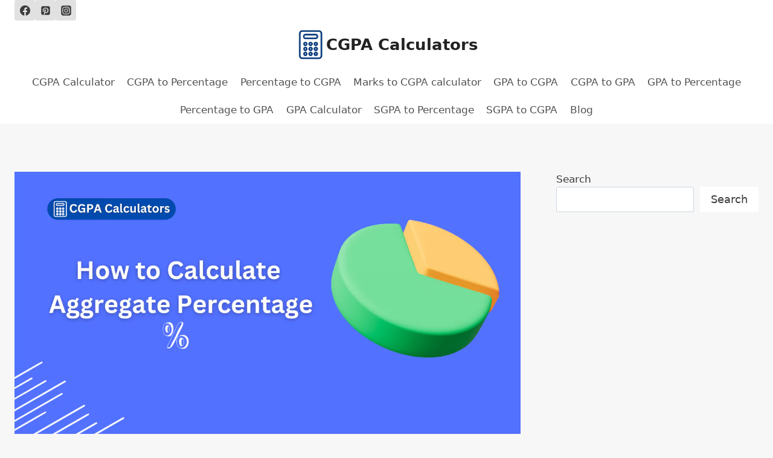

--- FILE ---
content_type: text/html; charset=UTF-8
request_url: https://cgpacalculators.com/how-to-calculate-aggregate-percentage/
body_size: 30931
content:
<!doctype html>
<html lang="en-US" prefix="og: https://ogp.me/ns#" class="no-js" itemtype="https://schema.org/Blog" itemscope>
<head><meta charset="UTF-8"><script>if(navigator.userAgent.match(/MSIE|Internet Explorer/i)||navigator.userAgent.match(/Trident\/7\..*?rv:11/i)){var href=document.location.href;if(!href.match(/[?&]nowprocket/)){if(href.indexOf("?")==-1){if(href.indexOf("#")==-1){document.location.href=href+"?nowprocket=1"}else{document.location.href=href.replace("#","?nowprocket=1#")}}else{if(href.indexOf("#")==-1){document.location.href=href+"&nowprocket=1"}else{document.location.href=href.replace("#","&nowprocket=1#")}}}}</script><script>(()=>{class RocketLazyLoadScripts{constructor(){this.v="1.2.6",this.triggerEvents=["keydown","mousedown","mousemove","touchmove","touchstart","touchend","wheel"],this.userEventHandler=this.t.bind(this),this.touchStartHandler=this.i.bind(this),this.touchMoveHandler=this.o.bind(this),this.touchEndHandler=this.h.bind(this),this.clickHandler=this.u.bind(this),this.interceptedClicks=[],this.interceptedClickListeners=[],this.l(this),window.addEventListener("pageshow",(t=>{this.persisted=t.persisted,this.everythingLoaded&&this.m()})),this.CSPIssue=sessionStorage.getItem("rocketCSPIssue"),document.addEventListener("securitypolicyviolation",(t=>{this.CSPIssue||"script-src-elem"!==t.violatedDirective||"data"!==t.blockedURI||(this.CSPIssue=!0,sessionStorage.setItem("rocketCSPIssue",!0))})),document.addEventListener("DOMContentLoaded",(()=>{this.k()})),this.delayedScripts={normal:[],async:[],defer:[]},this.trash=[],this.allJQueries=[]}p(t){document.hidden?t.t():(this.triggerEvents.forEach((e=>window.addEventListener(e,t.userEventHandler,{passive:!0}))),window.addEventListener("touchstart",t.touchStartHandler,{passive:!0}),window.addEventListener("mousedown",t.touchStartHandler),document.addEventListener("visibilitychange",t.userEventHandler))}_(){this.triggerEvents.forEach((t=>window.removeEventListener(t,this.userEventHandler,{passive:!0}))),document.removeEventListener("visibilitychange",this.userEventHandler)}i(t){"HTML"!==t.target.tagName&&(window.addEventListener("touchend",this.touchEndHandler),window.addEventListener("mouseup",this.touchEndHandler),window.addEventListener("touchmove",this.touchMoveHandler,{passive:!0}),window.addEventListener("mousemove",this.touchMoveHandler),t.target.addEventListener("click",this.clickHandler),this.L(t.target,!0),this.S(t.target,"onclick","rocket-onclick"),this.C())}o(t){window.removeEventListener("touchend",this.touchEndHandler),window.removeEventListener("mouseup",this.touchEndHandler),window.removeEventListener("touchmove",this.touchMoveHandler,{passive:!0}),window.removeEventListener("mousemove",this.touchMoveHandler),t.target.removeEventListener("click",this.clickHandler),this.L(t.target,!1),this.S(t.target,"rocket-onclick","onclick"),this.M()}h(){window.removeEventListener("touchend",this.touchEndHandler),window.removeEventListener("mouseup",this.touchEndHandler),window.removeEventListener("touchmove",this.touchMoveHandler,{passive:!0}),window.removeEventListener("mousemove",this.touchMoveHandler)}u(t){t.target.removeEventListener("click",this.clickHandler),this.L(t.target,!1),this.S(t.target,"rocket-onclick","onclick"),this.interceptedClicks.push(t),t.preventDefault(),t.stopPropagation(),t.stopImmediatePropagation(),this.M()}O(){window.removeEventListener("touchstart",this.touchStartHandler,{passive:!0}),window.removeEventListener("mousedown",this.touchStartHandler),this.interceptedClicks.forEach((t=>{t.target.dispatchEvent(new MouseEvent("click",{view:t.view,bubbles:!0,cancelable:!0}))}))}l(t){EventTarget.prototype.addEventListenerWPRocketBase=EventTarget.prototype.addEventListener,EventTarget.prototype.addEventListener=function(e,i,o){"click"!==e||t.windowLoaded||i===t.clickHandler||t.interceptedClickListeners.push({target:this,func:i,options:o}),(this||window).addEventListenerWPRocketBase(e,i,o)}}L(t,e){this.interceptedClickListeners.forEach((i=>{i.target===t&&(e?t.removeEventListener("click",i.func,i.options):t.addEventListener("click",i.func,i.options))})),t.parentNode!==document.documentElement&&this.L(t.parentNode,e)}D(){return new Promise((t=>{this.P?this.M=t:t()}))}C(){this.P=!0}M(){this.P=!1}S(t,e,i){t.hasAttribute&&t.hasAttribute(e)&&(event.target.setAttribute(i,event.target.getAttribute(e)),event.target.removeAttribute(e))}t(){this._(this),"loading"===document.readyState?document.addEventListener("DOMContentLoaded",this.R.bind(this)):this.R()}k(){let t=[];document.querySelectorAll("script[type=rocketlazyloadscript][data-rocket-src]").forEach((e=>{let i=e.getAttribute("data-rocket-src");if(i&&!i.startsWith("data:")){0===i.indexOf("//")&&(i=location.protocol+i);try{const o=new URL(i).origin;o!==location.origin&&t.push({src:o,crossOrigin:e.crossOrigin||"module"===e.getAttribute("data-rocket-type")})}catch(t){}}})),t=[...new Map(t.map((t=>[JSON.stringify(t),t]))).values()],this.T(t,"preconnect")}async R(){this.lastBreath=Date.now(),this.j(this),this.F(this),this.I(),this.W(),this.q(),await this.A(this.delayedScripts.normal),await this.A(this.delayedScripts.defer),await this.A(this.delayedScripts.async);try{await this.U(),await this.H(this),await this.J()}catch(t){console.error(t)}window.dispatchEvent(new Event("rocket-allScriptsLoaded")),this.everythingLoaded=!0,this.D().then((()=>{this.O()})),this.N()}W(){document.querySelectorAll("script[type=rocketlazyloadscript]").forEach((t=>{t.hasAttribute("data-rocket-src")?t.hasAttribute("async")&&!1!==t.async?this.delayedScripts.async.push(t):t.hasAttribute("defer")&&!1!==t.defer||"module"===t.getAttribute("data-rocket-type")?this.delayedScripts.defer.push(t):this.delayedScripts.normal.push(t):this.delayedScripts.normal.push(t)}))}async B(t){if(await this.G(),!0!==t.noModule||!("noModule"in HTMLScriptElement.prototype))return new Promise((e=>{let i;function o(){(i||t).setAttribute("data-rocket-status","executed"),e()}try{if(navigator.userAgent.indexOf("Firefox/")>0||""===navigator.vendor||this.CSPIssue)i=document.createElement("script"),[...t.attributes].forEach((t=>{let e=t.nodeName;"type"!==e&&("data-rocket-type"===e&&(e="type"),"data-rocket-src"===e&&(e="src"),i.setAttribute(e,t.nodeValue))})),t.text&&(i.text=t.text),i.hasAttribute("src")?(i.addEventListener("load",o),i.addEventListener("error",(function(){i.setAttribute("data-rocket-status","failed-network"),e()})),setTimeout((()=>{i.isConnected||e()}),1)):(i.text=t.text,o()),t.parentNode.replaceChild(i,t);else{const i=t.getAttribute("data-rocket-type"),s=t.getAttribute("data-rocket-src");i?(t.type=i,t.removeAttribute("data-rocket-type")):t.removeAttribute("type"),t.addEventListener("load",o),t.addEventListener("error",(i=>{this.CSPIssue&&i.target.src.startsWith("data:")?(console.log("WPRocket: data-uri blocked by CSP -> fallback"),t.removeAttribute("src"),this.B(t).then(e)):(t.setAttribute("data-rocket-status","failed-network"),e())})),s?(t.removeAttribute("data-rocket-src"),t.src=s):t.src="data:text/javascript;base64,"+window.btoa(unescape(encodeURIComponent(t.text)))}}catch(i){t.setAttribute("data-rocket-status","failed-transform"),e()}}));t.setAttribute("data-rocket-status","skipped")}async A(t){const e=t.shift();return e&&e.isConnected?(await this.B(e),this.A(t)):Promise.resolve()}q(){this.T([...this.delayedScripts.normal,...this.delayedScripts.defer,...this.delayedScripts.async],"preload")}T(t,e){var i=document.createDocumentFragment();t.forEach((t=>{const o=t.getAttribute&&t.getAttribute("data-rocket-src")||t.src;if(o&&!o.startsWith("data:")){const s=document.createElement("link");s.href=o,s.rel=e,"preconnect"!==e&&(s.as="script"),t.getAttribute&&"module"===t.getAttribute("data-rocket-type")&&(s.crossOrigin=!0),t.crossOrigin&&(s.crossOrigin=t.crossOrigin),t.integrity&&(s.integrity=t.integrity),i.appendChild(s),this.trash.push(s)}})),document.head.appendChild(i)}j(t){let e={};function i(i,o){return e[o].eventsToRewrite.indexOf(i)>=0&&!t.everythingLoaded?"rocket-"+i:i}function o(t,o){!function(t){e[t]||(e[t]={originalFunctions:{add:t.addEventListener,remove:t.removeEventListener},eventsToRewrite:[]},t.addEventListener=function(){arguments[0]=i(arguments[0],t),e[t].originalFunctions.add.apply(t,arguments)},t.removeEventListener=function(){arguments[0]=i(arguments[0],t),e[t].originalFunctions.remove.apply(t,arguments)})}(t),e[t].eventsToRewrite.push(o)}function s(e,i){let o=e[i];e[i]=null,Object.defineProperty(e,i,{get:()=>o||function(){},set(s){t.everythingLoaded?o=s:e["rocket"+i]=o=s}})}o(document,"DOMContentLoaded"),o(window,"DOMContentLoaded"),o(window,"load"),o(window,"pageshow"),o(document,"readystatechange"),s(document,"onreadystatechange"),s(window,"onload"),s(window,"onpageshow");try{Object.defineProperty(document,"readyState",{get:()=>t.rocketReadyState,set(e){t.rocketReadyState=e},configurable:!0}),document.readyState="loading"}catch(t){console.log("WPRocket DJE readyState conflict, bypassing")}}F(t){let e;function i(e){return t.everythingLoaded?e:e.split(" ").map((t=>"load"===t||0===t.indexOf("load.")?"rocket-jquery-load":t)).join(" ")}function o(o){function s(t){const e=o.fn[t];o.fn[t]=o.fn.init.prototype[t]=function(){return this[0]===window&&("string"==typeof arguments[0]||arguments[0]instanceof String?arguments[0]=i(arguments[0]):"object"==typeof arguments[0]&&Object.keys(arguments[0]).forEach((t=>{const e=arguments[0][t];delete arguments[0][t],arguments[0][i(t)]=e}))),e.apply(this,arguments),this}}o&&o.fn&&!t.allJQueries.includes(o)&&(o.fn.ready=o.fn.init.prototype.ready=function(e){return t.domReadyFired?e.bind(document)(o):document.addEventListener("rocket-DOMContentLoaded",(()=>e.bind(document)(o))),o([])},s("on"),s("one"),t.allJQueries.push(o)),e=o}o(window.jQuery),Object.defineProperty(window,"jQuery",{get:()=>e,set(t){o(t)}})}async H(t){const e=document.querySelector("script[data-webpack]");e&&(await async function(){return new Promise((t=>{e.addEventListener("load",t),e.addEventListener("error",t)}))}(),await t.K(),await t.H(t))}async U(){this.domReadyFired=!0;try{document.readyState="interactive"}catch(t){}await this.G(),document.dispatchEvent(new Event("rocket-readystatechange")),await this.G(),document.rocketonreadystatechange&&document.rocketonreadystatechange(),await this.G(),document.dispatchEvent(new Event("rocket-DOMContentLoaded")),await this.G(),window.dispatchEvent(new Event("rocket-DOMContentLoaded"))}async J(){try{document.readyState="complete"}catch(t){}await this.G(),document.dispatchEvent(new Event("rocket-readystatechange")),await this.G(),document.rocketonreadystatechange&&document.rocketonreadystatechange(),await this.G(),window.dispatchEvent(new Event("rocket-load")),await this.G(),window.rocketonload&&window.rocketonload(),await this.G(),this.allJQueries.forEach((t=>t(window).trigger("rocket-jquery-load"))),await this.G();const t=new Event("rocket-pageshow");t.persisted=this.persisted,window.dispatchEvent(t),await this.G(),window.rocketonpageshow&&window.rocketonpageshow({persisted:this.persisted}),this.windowLoaded=!0}m(){document.onreadystatechange&&document.onreadystatechange(),window.onload&&window.onload(),window.onpageshow&&window.onpageshow({persisted:this.persisted})}I(){const t=new Map;document.write=document.writeln=function(e){const i=document.currentScript;i||console.error("WPRocket unable to document.write this: "+e);const o=document.createRange(),s=i.parentElement;let n=t.get(i);void 0===n&&(n=i.nextSibling,t.set(i,n));const c=document.createDocumentFragment();o.setStart(c,0),c.appendChild(o.createContextualFragment(e)),s.insertBefore(c,n)}}async G(){Date.now()-this.lastBreath>45&&(await this.K(),this.lastBreath=Date.now())}async K(){return document.hidden?new Promise((t=>setTimeout(t))):new Promise((t=>requestAnimationFrame(t)))}N(){this.trash.forEach((t=>t.remove()))}static run(){const t=new RocketLazyLoadScripts;t.p(t)}}RocketLazyLoadScripts.run()})();</script>
	
	<meta name="viewport" content="width=device-width, initial-scale=1, minimum-scale=1">
		<style>img:is([sizes="auto" i], [sizes^="auto," i]) { contain-intrinsic-size: 3000px 1500px }</style>
	
<!-- Search Engine Optimization by Rank Math - https://rankmath.com/ -->
<title>How to Calculate Aggregate Percentage: Practical Example, Common Challenges, and Tips</title><link rel="preload" as="image" href="https://cgpacalculators.com/wp-content/uploads/2024/06/How-to-Calculate-Aggregate-Percentage.webp" imagesrcset="https://cgpacalculators.com/wp-content/uploads/2024/06/How-to-Calculate-Aggregate-Percentage.webp 1200w, https://cgpacalculators.com/wp-content/uploads/2024/06/How-to-Calculate-Aggregate-Percentage-300x157.webp 300w, https://cgpacalculators.com/wp-content/uploads/2024/06/How-to-Calculate-Aggregate-Percentage-1024x536.webp 1024w, https://cgpacalculators.com/wp-content/uploads/2024/06/How-to-Calculate-Aggregate-Percentage-768x402.webp 768w" imagesizes="(max-width: 1200px) 100vw, 1200px" fetchpriority="high">
<meta name="description" content="A step-by-step guide on how to calculate aggregate percentage easily. Boost your math skills and track your academic progress today!"/>
<meta name="robots" content="follow, index, max-snippet:-1, max-video-preview:-1, max-image-preview:large"/>
<link rel="canonical" href="https://cgpacalculators.com/how-to-calculate-aggregate-percentage/" />
<meta property="og:locale" content="en_US" />
<meta property="og:type" content="article" />
<meta property="og:title" content="How to Calculate Aggregate Percentage: Practical Example, Common Challenges, and Tips" />
<meta property="og:description" content="A step-by-step guide on how to calculate aggregate percentage easily. Boost your math skills and track your academic progress today!" />
<meta property="og:url" content="https://cgpacalculators.com/how-to-calculate-aggregate-percentage/" />
<meta property="og:site_name" content="CGPA Calculators" />
<meta property="article:section" content="Education" />
<meta property="og:updated_time" content="2025-06-26T13:22:13+00:00" />
<meta property="og:image" content="https://cgpacalculators.com/wp-content/uploads/2024/06/How-to-Calculate-Aggregate-Percentage.webp" />
<meta property="og:image:secure_url" content="https://cgpacalculators.com/wp-content/uploads/2024/06/How-to-Calculate-Aggregate-Percentage.webp" />
<meta property="og:image:width" content="1200" />
<meta property="og:image:height" content="628" />
<meta property="og:image:alt" content="How to Calculate Aggregate Percentage" />
<meta property="og:image:type" content="image/webp" />
<meta property="article:published_time" content="2025-06-26T13:17:58+00:00" />
<meta property="article:modified_time" content="2025-06-26T13:22:13+00:00" />
<meta name="twitter:card" content="summary_large_image" />
<meta name="twitter:title" content="How to Calculate Aggregate Percentage: Practical Example, Common Challenges, and Tips" />
<meta name="twitter:description" content="A step-by-step guide on how to calculate aggregate percentage easily. Boost your math skills and track your academic progress today!" />
<meta name="twitter:image" content="https://cgpacalculators.com/wp-content/uploads/2024/06/How-to-Calculate-Aggregate-Percentage.webp" />
<meta name="twitter:label1" content="Written by" />
<meta name="twitter:data1" content="Aiden" />
<meta name="twitter:label2" content="Time to read" />
<meta name="twitter:data2" content="5 minutes" />
<script type="application/ld+json" class="rank-math-schema">{"@context":"https://schema.org","@graph":[{"@type":"Organization","@id":"https://cgpacalculators.com/#organization","name":"CGPA Calculators","url":"https://cgpacalculators.com","logo":{"@type":"ImageObject","@id":"https://cgpacalculators.com/#logo","url":"https://cgpacalculators.com/wp-content/uploads/2024/02/cropped-untitled-design-1-65d645bf06c84-1.webp","contentUrl":"https://cgpacalculators.com/wp-content/uploads/2024/02/cropped-untitled-design-1-65d645bf06c84-1.webp","caption":"CGPA Calculators","inLanguage":"en-US","width":"500","height":"500"}},{"@type":"WebSite","@id":"https://cgpacalculators.com/#website","url":"https://cgpacalculators.com","name":"CGPA Calculators","publisher":{"@id":"https://cgpacalculators.com/#organization"},"inLanguage":"en-US"},{"@type":"ImageObject","@id":"https://cgpacalculators.com/wp-content/uploads/2024/06/How-to-Calculate-Aggregate-Percentage.webp","url":"https://cgpacalculators.com/wp-content/uploads/2024/06/How-to-Calculate-Aggregate-Percentage.webp","width":"1200","height":"628","inLanguage":"en-US"},{"@type":"BreadcrumbList","@id":"https://cgpacalculators.com/how-to-calculate-aggregate-percentage/#breadcrumb","itemListElement":[{"@type":"ListItem","position":"1","item":{"@id":"https://cgpacalculators.com","name":"Home"}},{"@type":"ListItem","position":"2","item":{"@id":"https://cgpacalculators.com/how-to-calculate-aggregate-percentage/","name":"How to Calculate Aggregate Percentage"}}]},{"@type":"WebPage","@id":"https://cgpacalculators.com/how-to-calculate-aggregate-percentage/#webpage","url":"https://cgpacalculators.com/how-to-calculate-aggregate-percentage/","name":"How to Calculate Aggregate Percentage: Practical Example, Common Challenges, and Tips","datePublished":"2025-06-26T13:17:58+00:00","dateModified":"2025-06-26T13:22:13+00:00","isPartOf":{"@id":"https://cgpacalculators.com/#website"},"primaryImageOfPage":{"@id":"https://cgpacalculators.com/wp-content/uploads/2024/06/How-to-Calculate-Aggregate-Percentage.webp"},"inLanguage":"en-US","breadcrumb":{"@id":"https://cgpacalculators.com/how-to-calculate-aggregate-percentage/#breadcrumb"}},{"@type":"Person","@id":"https://cgpacalculators.com/how-to-calculate-aggregate-percentage/#author","name":"Aiden","image":{"@type":"ImageObject","@id":"https://secure.gravatar.com/avatar/8145415ff5dad82e8a720039c8074e38248d4e0a1f010d4371adc0f091c0528b?s=96&amp;d=mm&amp;r=g","url":"https://secure.gravatar.com/avatar/8145415ff5dad82e8a720039c8074e38248d4e0a1f010d4371adc0f091c0528b?s=96&amp;d=mm&amp;r=g","caption":"Aiden","inLanguage":"en-US"},"sameAs":["http://cgpacalculators.com"],"worksFor":{"@id":"https://cgpacalculators.com/#organization"}},{"@type":"BlogPosting","headline":"How to Calculate Aggregate Percentage: Practical Example, Common Challenges, and Tips","keywords":"How to Calculate Aggregate Percentage,Calculating the aggregate percentage,aggregate percentage calculation,calculators for aggregate percentage","datePublished":"2025-06-26T13:17:58+00:00","dateModified":"2025-06-26T13:22:13+00:00","author":{"@id":"https://cgpacalculators.com/how-to-calculate-aggregate-percentage/#author","name":"Aiden"},"publisher":{"@id":"https://cgpacalculators.com/#organization"},"description":"A step-by-step guide on how to calculate aggregate percentage easily. Boost your math skills and track your academic progress today!","name":"How to Calculate Aggregate Percentage: Practical Example, Common Challenges, and Tips","@id":"https://cgpacalculators.com/how-to-calculate-aggregate-percentage/#richSnippet","isPartOf":{"@id":"https://cgpacalculators.com/how-to-calculate-aggregate-percentage/#webpage"},"image":{"@id":"https://cgpacalculators.com/wp-content/uploads/2024/06/How-to-Calculate-Aggregate-Percentage.webp"},"inLanguage":"en-US","mainEntityOfPage":{"@id":"https://cgpacalculators.com/how-to-calculate-aggregate-percentage/#webpage"}}]}</script>
<!-- /Rank Math WordPress SEO plugin -->

<link rel='dns-prefetch' href='//www.googletagmanager.com' />
<link rel='dns-prefetch' href='//maps.googleapis.com' />
<link rel='dns-prefetch' href='//maps.gstatic.com' />
<link rel='dns-prefetch' href='//fonts.googleapis.com' />
<link rel='dns-prefetch' href='//fonts.gstatic.com' />
<link rel='dns-prefetch' href='//ajax.googleapis.com' />
<link rel='dns-prefetch' href='//apis.google.com' />
<link rel='dns-prefetch' href='//google-analytics.com' />
<link rel='dns-prefetch' href='//www.google-analytics.com' />
<link rel='dns-prefetch' href='//ssl.google-analytics.com' />
<link rel='dns-prefetch' href='//youtube.com' />
<link rel='dns-prefetch' href='//api.pinterest.com' />
<link rel='dns-prefetch' href='//cdnjs.cloudflare.com' />
<link rel='dns-prefetch' href='//connect.facebook.net' />
<link rel='dns-prefetch' href='//platform.twitter.com' />
<link rel='dns-prefetch' href='//syndication.twitter.com' />
<link rel='dns-prefetch' href='//platform.instagram.com' />
<link rel='dns-prefetch' href='//disqus.com' />
<link rel='dns-prefetch' href='//sitename.disqus.com' />
<link rel='dns-prefetch' href='//s7.addthis.com' />
<link rel='dns-prefetch' href='//platform.linkedin.com' />
<link rel='dns-prefetch' href='//w.sharethis.com' />
<link rel='dns-prefetch' href='//i0.wp.com' />
<link rel='dns-prefetch' href='//i1.wp.com' />
<link rel='dns-prefetch' href='//i2.wp.com' />
<link rel='dns-prefetch' href='//stats.wp.com' />
<link rel='dns-prefetch' href='//pixel.wp.com' />
<link rel='dns-prefetch' href='//s.gravatar.com' />
<link rel='dns-prefetch' href='//0.gravatar.com' />
<link rel='dns-prefetch' href='//2.gravatar.com' />
<link rel='dns-prefetch' href='//1.gravatar.com' />
<link rel='dns-prefetch' href='//pagead2.googlesyndication.com' />
<link rel="alternate" type="application/rss+xml" title="CGPA Calculators &raquo; Feed" href="https://cgpacalculators.com/feed/" />
<link rel="alternate" type="application/rss+xml" title="CGPA Calculators &raquo; Comments Feed" href="https://cgpacalculators.com/comments/feed/" />
			<script type="rocketlazyloadscript">document.documentElement.classList.remove( 'no-js' );</script>
			<link rel="alternate" type="application/rss+xml" title="CGPA Calculators &raquo; How to Calculate Aggregate Percentage Comments Feed" href="https://cgpacalculators.com/how-to-calculate-aggregate-percentage/feed/" />
<script type="rocketlazyloadscript">
window._wpemojiSettings = {"baseUrl":"https:\/\/s.w.org\/images\/core\/emoji\/16.0.1\/72x72\/","ext":".png","svgUrl":"https:\/\/s.w.org\/images\/core\/emoji\/16.0.1\/svg\/","svgExt":".svg","source":{"concatemoji":"https:\/\/cgpacalculators.com\/wp-includes\/js\/wp-emoji-release.min.js?ver=6.8.3"}};
/*! This file is auto-generated */
!function(s,n){var o,i,e;function c(e){try{var t={supportTests:e,timestamp:(new Date).valueOf()};sessionStorage.setItem(o,JSON.stringify(t))}catch(e){}}function p(e,t,n){e.clearRect(0,0,e.canvas.width,e.canvas.height),e.fillText(t,0,0);var t=new Uint32Array(e.getImageData(0,0,e.canvas.width,e.canvas.height).data),a=(e.clearRect(0,0,e.canvas.width,e.canvas.height),e.fillText(n,0,0),new Uint32Array(e.getImageData(0,0,e.canvas.width,e.canvas.height).data));return t.every(function(e,t){return e===a[t]})}function u(e,t){e.clearRect(0,0,e.canvas.width,e.canvas.height),e.fillText(t,0,0);for(var n=e.getImageData(16,16,1,1),a=0;a<n.data.length;a++)if(0!==n.data[a])return!1;return!0}function f(e,t,n,a){switch(t){case"flag":return n(e,"\ud83c\udff3\ufe0f\u200d\u26a7\ufe0f","\ud83c\udff3\ufe0f\u200b\u26a7\ufe0f")?!1:!n(e,"\ud83c\udde8\ud83c\uddf6","\ud83c\udde8\u200b\ud83c\uddf6")&&!n(e,"\ud83c\udff4\udb40\udc67\udb40\udc62\udb40\udc65\udb40\udc6e\udb40\udc67\udb40\udc7f","\ud83c\udff4\u200b\udb40\udc67\u200b\udb40\udc62\u200b\udb40\udc65\u200b\udb40\udc6e\u200b\udb40\udc67\u200b\udb40\udc7f");case"emoji":return!a(e,"\ud83e\udedf")}return!1}function g(e,t,n,a){var r="undefined"!=typeof WorkerGlobalScope&&self instanceof WorkerGlobalScope?new OffscreenCanvas(300,150):s.createElement("canvas"),o=r.getContext("2d",{willReadFrequently:!0}),i=(o.textBaseline="top",o.font="600 32px Arial",{});return e.forEach(function(e){i[e]=t(o,e,n,a)}),i}function t(e){var t=s.createElement("script");t.src=e,t.defer=!0,s.head.appendChild(t)}"undefined"!=typeof Promise&&(o="wpEmojiSettingsSupports",i=["flag","emoji"],n.supports={everything:!0,everythingExceptFlag:!0},e=new Promise(function(e){s.addEventListener("DOMContentLoaded",e,{once:!0})}),new Promise(function(t){var n=function(){try{var e=JSON.parse(sessionStorage.getItem(o));if("object"==typeof e&&"number"==typeof e.timestamp&&(new Date).valueOf()<e.timestamp+604800&&"object"==typeof e.supportTests)return e.supportTests}catch(e){}return null}();if(!n){if("undefined"!=typeof Worker&&"undefined"!=typeof OffscreenCanvas&&"undefined"!=typeof URL&&URL.createObjectURL&&"undefined"!=typeof Blob)try{var e="postMessage("+g.toString()+"("+[JSON.stringify(i),f.toString(),p.toString(),u.toString()].join(",")+"));",a=new Blob([e],{type:"text/javascript"}),r=new Worker(URL.createObjectURL(a),{name:"wpTestEmojiSupports"});return void(r.onmessage=function(e){c(n=e.data),r.terminate(),t(n)})}catch(e){}c(n=g(i,f,p,u))}t(n)}).then(function(e){for(var t in e)n.supports[t]=e[t],n.supports.everything=n.supports.everything&&n.supports[t],"flag"!==t&&(n.supports.everythingExceptFlag=n.supports.everythingExceptFlag&&n.supports[t]);n.supports.everythingExceptFlag=n.supports.everythingExceptFlag&&!n.supports.flag,n.DOMReady=!1,n.readyCallback=function(){n.DOMReady=!0}}).then(function(){return e}).then(function(){var e;n.supports.everything||(n.readyCallback(),(e=n.source||{}).concatemoji?t(e.concatemoji):e.wpemoji&&e.twemoji&&(t(e.twemoji),t(e.wpemoji)))}))}((window,document),window._wpemojiSettings);
</script>
<style id='wp-emoji-styles-inline-css'>

	img.wp-smiley, img.emoji {
		display: inline !important;
		border: none !important;
		box-shadow: none !important;
		height: 1em !important;
		width: 1em !important;
		margin: 0 0.07em !important;
		vertical-align: -0.1em !important;
		background: none !important;
		padding: 0 !important;
	}
</style>
<link rel='stylesheet' id='wp-block-library-css' href='https://cgpacalculators.com/wp-includes/css/dist/block-library/style.min.css?ver=6.8.3' media='all' />
<style id='classic-theme-styles-inline-css'>
/*! This file is auto-generated */
.wp-block-button__link{color:#fff;background-color:#32373c;border-radius:9999px;box-shadow:none;text-decoration:none;padding:calc(.667em + 2px) calc(1.333em + 2px);font-size:1.125em}.wp-block-file__button{background:#32373c;color:#fff;text-decoration:none}
</style>
<style id='global-styles-inline-css'>
:root{--wp--preset--aspect-ratio--square: 1;--wp--preset--aspect-ratio--4-3: 4/3;--wp--preset--aspect-ratio--3-4: 3/4;--wp--preset--aspect-ratio--3-2: 3/2;--wp--preset--aspect-ratio--2-3: 2/3;--wp--preset--aspect-ratio--16-9: 16/9;--wp--preset--aspect-ratio--9-16: 9/16;--wp--preset--color--black: #000000;--wp--preset--color--cyan-bluish-gray: #abb8c3;--wp--preset--color--white: #ffffff;--wp--preset--color--pale-pink: #f78da7;--wp--preset--color--vivid-red: #cf2e2e;--wp--preset--color--luminous-vivid-orange: #ff6900;--wp--preset--color--luminous-vivid-amber: #fcb900;--wp--preset--color--light-green-cyan: #7bdcb5;--wp--preset--color--vivid-green-cyan: #00d084;--wp--preset--color--pale-cyan-blue: #8ed1fc;--wp--preset--color--vivid-cyan-blue: #0693e3;--wp--preset--color--vivid-purple: #9b51e0;--wp--preset--color--theme-palette-1: var(--global-palette1);--wp--preset--color--theme-palette-2: var(--global-palette2);--wp--preset--color--theme-palette-3: var(--global-palette3);--wp--preset--color--theme-palette-4: var(--global-palette4);--wp--preset--color--theme-palette-5: var(--global-palette5);--wp--preset--color--theme-palette-6: var(--global-palette6);--wp--preset--color--theme-palette-7: var(--global-palette7);--wp--preset--color--theme-palette-8: var(--global-palette8);--wp--preset--color--theme-palette-9: var(--global-palette9);--wp--preset--gradient--vivid-cyan-blue-to-vivid-purple: linear-gradient(135deg,rgba(6,147,227,1) 0%,rgb(155,81,224) 100%);--wp--preset--gradient--light-green-cyan-to-vivid-green-cyan: linear-gradient(135deg,rgb(122,220,180) 0%,rgb(0,208,130) 100%);--wp--preset--gradient--luminous-vivid-amber-to-luminous-vivid-orange: linear-gradient(135deg,rgba(252,185,0,1) 0%,rgba(255,105,0,1) 100%);--wp--preset--gradient--luminous-vivid-orange-to-vivid-red: linear-gradient(135deg,rgba(255,105,0,1) 0%,rgb(207,46,46) 100%);--wp--preset--gradient--very-light-gray-to-cyan-bluish-gray: linear-gradient(135deg,rgb(238,238,238) 0%,rgb(169,184,195) 100%);--wp--preset--gradient--cool-to-warm-spectrum: linear-gradient(135deg,rgb(74,234,220) 0%,rgb(151,120,209) 20%,rgb(207,42,186) 40%,rgb(238,44,130) 60%,rgb(251,105,98) 80%,rgb(254,248,76) 100%);--wp--preset--gradient--blush-light-purple: linear-gradient(135deg,rgb(255,206,236) 0%,rgb(152,150,240) 100%);--wp--preset--gradient--blush-bordeaux: linear-gradient(135deg,rgb(254,205,165) 0%,rgb(254,45,45) 50%,rgb(107,0,62) 100%);--wp--preset--gradient--luminous-dusk: linear-gradient(135deg,rgb(255,203,112) 0%,rgb(199,81,192) 50%,rgb(65,88,208) 100%);--wp--preset--gradient--pale-ocean: linear-gradient(135deg,rgb(255,245,203) 0%,rgb(182,227,212) 50%,rgb(51,167,181) 100%);--wp--preset--gradient--electric-grass: linear-gradient(135deg,rgb(202,248,128) 0%,rgb(113,206,126) 100%);--wp--preset--gradient--midnight: linear-gradient(135deg,rgb(2,3,129) 0%,rgb(40,116,252) 100%);--wp--preset--font-size--small: var(--global-font-size-small);--wp--preset--font-size--medium: var(--global-font-size-medium);--wp--preset--font-size--large: var(--global-font-size-large);--wp--preset--font-size--x-large: 42px;--wp--preset--font-size--larger: var(--global-font-size-larger);--wp--preset--font-size--xxlarge: var(--global-font-size-xxlarge);--wp--preset--spacing--20: 0.44rem;--wp--preset--spacing--30: 0.67rem;--wp--preset--spacing--40: 1rem;--wp--preset--spacing--50: 1.5rem;--wp--preset--spacing--60: 2.25rem;--wp--preset--spacing--70: 3.38rem;--wp--preset--spacing--80: 5.06rem;--wp--preset--shadow--natural: 6px 6px 9px rgba(0, 0, 0, 0.2);--wp--preset--shadow--deep: 12px 12px 50px rgba(0, 0, 0, 0.4);--wp--preset--shadow--sharp: 6px 6px 0px rgba(0, 0, 0, 0.2);--wp--preset--shadow--outlined: 6px 6px 0px -3px rgba(255, 255, 255, 1), 6px 6px rgba(0, 0, 0, 1);--wp--preset--shadow--crisp: 6px 6px 0px rgba(0, 0, 0, 1);}:where(.is-layout-flex){gap: 0.5em;}:where(.is-layout-grid){gap: 0.5em;}body .is-layout-flex{display: flex;}.is-layout-flex{flex-wrap: wrap;align-items: center;}.is-layout-flex > :is(*, div){margin: 0;}body .is-layout-grid{display: grid;}.is-layout-grid > :is(*, div){margin: 0;}:where(.wp-block-columns.is-layout-flex){gap: 2em;}:where(.wp-block-columns.is-layout-grid){gap: 2em;}:where(.wp-block-post-template.is-layout-flex){gap: 1.25em;}:where(.wp-block-post-template.is-layout-grid){gap: 1.25em;}.has-black-color{color: var(--wp--preset--color--black) !important;}.has-cyan-bluish-gray-color{color: var(--wp--preset--color--cyan-bluish-gray) !important;}.has-white-color{color: var(--wp--preset--color--white) !important;}.has-pale-pink-color{color: var(--wp--preset--color--pale-pink) !important;}.has-vivid-red-color{color: var(--wp--preset--color--vivid-red) !important;}.has-luminous-vivid-orange-color{color: var(--wp--preset--color--luminous-vivid-orange) !important;}.has-luminous-vivid-amber-color{color: var(--wp--preset--color--luminous-vivid-amber) !important;}.has-light-green-cyan-color{color: var(--wp--preset--color--light-green-cyan) !important;}.has-vivid-green-cyan-color{color: var(--wp--preset--color--vivid-green-cyan) !important;}.has-pale-cyan-blue-color{color: var(--wp--preset--color--pale-cyan-blue) !important;}.has-vivid-cyan-blue-color{color: var(--wp--preset--color--vivid-cyan-blue) !important;}.has-vivid-purple-color{color: var(--wp--preset--color--vivid-purple) !important;}.has-black-background-color{background-color: var(--wp--preset--color--black) !important;}.has-cyan-bluish-gray-background-color{background-color: var(--wp--preset--color--cyan-bluish-gray) !important;}.has-white-background-color{background-color: var(--wp--preset--color--white) !important;}.has-pale-pink-background-color{background-color: var(--wp--preset--color--pale-pink) !important;}.has-vivid-red-background-color{background-color: var(--wp--preset--color--vivid-red) !important;}.has-luminous-vivid-orange-background-color{background-color: var(--wp--preset--color--luminous-vivid-orange) !important;}.has-luminous-vivid-amber-background-color{background-color: var(--wp--preset--color--luminous-vivid-amber) !important;}.has-light-green-cyan-background-color{background-color: var(--wp--preset--color--light-green-cyan) !important;}.has-vivid-green-cyan-background-color{background-color: var(--wp--preset--color--vivid-green-cyan) !important;}.has-pale-cyan-blue-background-color{background-color: var(--wp--preset--color--pale-cyan-blue) !important;}.has-vivid-cyan-blue-background-color{background-color: var(--wp--preset--color--vivid-cyan-blue) !important;}.has-vivid-purple-background-color{background-color: var(--wp--preset--color--vivid-purple) !important;}.has-black-border-color{border-color: var(--wp--preset--color--black) !important;}.has-cyan-bluish-gray-border-color{border-color: var(--wp--preset--color--cyan-bluish-gray) !important;}.has-white-border-color{border-color: var(--wp--preset--color--white) !important;}.has-pale-pink-border-color{border-color: var(--wp--preset--color--pale-pink) !important;}.has-vivid-red-border-color{border-color: var(--wp--preset--color--vivid-red) !important;}.has-luminous-vivid-orange-border-color{border-color: var(--wp--preset--color--luminous-vivid-orange) !important;}.has-luminous-vivid-amber-border-color{border-color: var(--wp--preset--color--luminous-vivid-amber) !important;}.has-light-green-cyan-border-color{border-color: var(--wp--preset--color--light-green-cyan) !important;}.has-vivid-green-cyan-border-color{border-color: var(--wp--preset--color--vivid-green-cyan) !important;}.has-pale-cyan-blue-border-color{border-color: var(--wp--preset--color--pale-cyan-blue) !important;}.has-vivid-cyan-blue-border-color{border-color: var(--wp--preset--color--vivid-cyan-blue) !important;}.has-vivid-purple-border-color{border-color: var(--wp--preset--color--vivid-purple) !important;}.has-vivid-cyan-blue-to-vivid-purple-gradient-background{background: var(--wp--preset--gradient--vivid-cyan-blue-to-vivid-purple) !important;}.has-light-green-cyan-to-vivid-green-cyan-gradient-background{background: var(--wp--preset--gradient--light-green-cyan-to-vivid-green-cyan) !important;}.has-luminous-vivid-amber-to-luminous-vivid-orange-gradient-background{background: var(--wp--preset--gradient--luminous-vivid-amber-to-luminous-vivid-orange) !important;}.has-luminous-vivid-orange-to-vivid-red-gradient-background{background: var(--wp--preset--gradient--luminous-vivid-orange-to-vivid-red) !important;}.has-very-light-gray-to-cyan-bluish-gray-gradient-background{background: var(--wp--preset--gradient--very-light-gray-to-cyan-bluish-gray) !important;}.has-cool-to-warm-spectrum-gradient-background{background: var(--wp--preset--gradient--cool-to-warm-spectrum) !important;}.has-blush-light-purple-gradient-background{background: var(--wp--preset--gradient--blush-light-purple) !important;}.has-blush-bordeaux-gradient-background{background: var(--wp--preset--gradient--blush-bordeaux) !important;}.has-luminous-dusk-gradient-background{background: var(--wp--preset--gradient--luminous-dusk) !important;}.has-pale-ocean-gradient-background{background: var(--wp--preset--gradient--pale-ocean) !important;}.has-electric-grass-gradient-background{background: var(--wp--preset--gradient--electric-grass) !important;}.has-midnight-gradient-background{background: var(--wp--preset--gradient--midnight) !important;}.has-small-font-size{font-size: var(--wp--preset--font-size--small) !important;}.has-medium-font-size{font-size: var(--wp--preset--font-size--medium) !important;}.has-large-font-size{font-size: var(--wp--preset--font-size--large) !important;}.has-x-large-font-size{font-size: var(--wp--preset--font-size--x-large) !important;}
:where(.wp-block-post-template.is-layout-flex){gap: 1.25em;}:where(.wp-block-post-template.is-layout-grid){gap: 1.25em;}
:where(.wp-block-columns.is-layout-flex){gap: 2em;}:where(.wp-block-columns.is-layout-grid){gap: 2em;}
:root :where(.wp-block-pullquote){font-size: 1.5em;line-height: 1.6;}
</style>
<link rel='stylesheet' id='kadence-global-css' href='https://cgpacalculators.com/wp-content/themes/kadence/assets/css/global.min.css?ver=1.2.24' media='all' />
<style id='kadence-global-inline-css'>
/* Kadence Base CSS */
:root{--global-palette1:#2B6CB0;--global-palette2:#215387;--global-palette3:#222222;--global-palette4:#3B3B3B;--global-palette5:#515151;--global-palette6:#626262;--global-palette7:#E1E1E1;--global-palette8:#F7F7F7;--global-palette9:#ffffff;--global-palette9rgb:255, 255, 255;--global-palette-highlight:var(--global-palette1);--global-palette-highlight-alt:var(--global-palette2);--global-palette-highlight-alt2:var(--global-palette9);--global-palette-btn-bg:var(--global-palette1);--global-palette-btn-bg-hover:var(--global-palette2);--global-palette-btn:var(--global-palette9);--global-palette-btn-hover:var(--global-palette9);--global-body-font-family:-apple-system,BlinkMacSystemFont,"Segoe UI",Roboto,Oxygen-Sans,Ubuntu,Cantarell,"Helvetica Neue",sans-serif, "Apple Color Emoji", "Segoe UI Emoji", "Segoe UI Symbol";--global-heading-font-family:inherit;--global-primary-nav-font-family:inherit;--global-fallback-font:sans-serif;--global-display-fallback-font:sans-serif;--global-content-width:1290px;--global-content-wide-width:calc(1290px + 230px);--global-content-narrow-width:842px;--global-content-edge-padding:1.5rem;--global-content-boxed-padding:2rem;--global-calc-content-width:calc(1290px - var(--global-content-edge-padding) - var(--global-content-edge-padding) );--wp--style--global--content-size:var(--global-calc-content-width);}.wp-site-blocks{--global-vw:calc( 100vw - ( 0.5 * var(--scrollbar-offset)));}body{background:var(--global-palette8);}body, input, select, optgroup, textarea{font-weight:400;font-size:17px;line-height:1.6;font-family:var(--global-body-font-family);color:var(--global-palette4);}.content-bg, body.content-style-unboxed .site{background:var(--global-palette9);}h1,h2,h3,h4,h5,h6{font-family:var(--global-heading-font-family);}h1{font-weight:700;font-size:32px;line-height:1.5;color:var(--global-palette3);}h2{font-weight:700;font-size:28px;line-height:1.5;color:var(--global-palette3);}h3{font-weight:700;font-size:24px;line-height:1.5;color:var(--global-palette3);}h4{font-weight:700;font-size:22px;line-height:1.5;color:var(--global-palette4);}h5{font-weight:700;font-size:20px;line-height:1.5;color:var(--global-palette4);}h6{font-weight:700;font-size:18px;line-height:1.5;color:var(--global-palette5);}.entry-hero .kadence-breadcrumbs{max-width:1290px;}.site-container, .site-header-row-layout-contained, .site-footer-row-layout-contained, .entry-hero-layout-contained, .comments-area, .alignfull > .wp-block-cover__inner-container, .alignwide > .wp-block-cover__inner-container{max-width:var(--global-content-width);}.content-width-narrow .content-container.site-container, .content-width-narrow .hero-container.site-container{max-width:var(--global-content-narrow-width);}@media all and (min-width: 1520px){.wp-site-blocks .content-container  .alignwide{margin-left:-115px;margin-right:-115px;width:unset;max-width:unset;}}@media all and (min-width: 1102px){.content-width-narrow .wp-site-blocks .content-container .alignwide{margin-left:-130px;margin-right:-130px;width:unset;max-width:unset;}}.content-style-boxed .wp-site-blocks .entry-content .alignwide{margin-left:calc( -1 * var( --global-content-boxed-padding ) );margin-right:calc( -1 * var( --global-content-boxed-padding ) );}.content-area{margin-top:5rem;margin-bottom:5rem;}@media all and (max-width: 1024px){.content-area{margin-top:3rem;margin-bottom:3rem;}}@media all and (max-width: 767px){.content-area{margin-top:2rem;margin-bottom:2rem;}}@media all and (max-width: 1024px){:root{--global-content-boxed-padding:2rem;}}@media all and (max-width: 767px){:root{--global-content-boxed-padding:1.5rem;}}.entry-content-wrap{padding:2rem;}@media all and (max-width: 1024px){.entry-content-wrap{padding:2rem;}}@media all and (max-width: 767px){.entry-content-wrap{padding:1.5rem;}}.entry.single-entry{box-shadow:0px 15px 15px -10px rgba(0,0,0,0.05);}.entry.loop-entry{box-shadow:0px 15px 15px -10px rgba(0,0,0,0.05);}.loop-entry .entry-content-wrap{padding:2rem;}@media all and (max-width: 1024px){.loop-entry .entry-content-wrap{padding:2rem;}}@media all and (max-width: 767px){.loop-entry .entry-content-wrap{padding:1.5rem;}}.primary-sidebar.widget-area .widget{margin-bottom:1.5em;color:var(--global-palette4);}.primary-sidebar.widget-area .widget-title{font-weight:700;font-size:20px;line-height:1.5;color:var(--global-palette3);}button, .button, .wp-block-button__link, input[type="button"], input[type="reset"], input[type="submit"], .fl-button, .elementor-button-wrapper .elementor-button, .wc-block-components-checkout-place-order-button, .wc-block-cart__submit{box-shadow:0px 0px 0px -7px rgba(0,0,0,0);}button:hover, button:focus, button:active, .button:hover, .button:focus, .button:active, .wp-block-button__link:hover, .wp-block-button__link:focus, .wp-block-button__link:active, input[type="button"]:hover, input[type="button"]:focus, input[type="button"]:active, input[type="reset"]:hover, input[type="reset"]:focus, input[type="reset"]:active, input[type="submit"]:hover, input[type="submit"]:focus, input[type="submit"]:active, .elementor-button-wrapper .elementor-button:hover, .elementor-button-wrapper .elementor-button:focus, .elementor-button-wrapper .elementor-button:active, .wc-block-cart__submit:hover{box-shadow:0px 15px 25px -7px rgba(0,0,0,0.1);}.kb-button.kb-btn-global-outline.kb-btn-global-inherit{padding-top:calc(px - 2px);padding-right:calc(px - 2px);padding-bottom:calc(px - 2px);padding-left:calc(px - 2px);}@media all and (min-width: 1025px){.transparent-header .entry-hero .entry-hero-container-inner{padding-top:calc(0px + 80px + 0px);}}@media all and (max-width: 1024px){.mobile-transparent-header .entry-hero .entry-hero-container-inner{padding-top:80px;}}@media all and (max-width: 767px){.mobile-transparent-header .entry-hero .entry-hero-container-inner{padding-top:80px;}}.entry-hero.post-hero-section .entry-header{min-height:200px;}body.social-brand-colors .social-show-brand-hover .social-link-facebook:not(.ignore-brand):not(.skip):not(.ignore):hover, body.social-brand-colors .social-show-brand-until .social-link-facebook:not(:hover):not(.skip):not(.ignore), body.social-brand-colors .social-show-brand-always .social-link-facebook:not(.ignore-brand):not(.skip):not(.ignore){background:#3b5998;}body.social-brand-colors .social-show-brand-hover.social-style-outline .social-link-facebook:not(.ignore-brand):not(.skip):not(.ignore):hover, body.social-brand-colors .social-show-brand-until.social-style-outline .social-link-facebook:not(:hover):not(.skip):not(.ignore), body.social-brand-colors .social-show-brand-always.social-style-outline .social-link-facebook:not(.ignore-brand):not(.skip):not(.ignore){color:#3b5998;}body.social-brand-colors .social-show-brand-hover .social-link-pinterest:not(.ignore-brand):not(.skip):not(.ignore):hover, body.social-brand-colors .social-show-brand-until .social-link-pinterest:not(:hover):not(.skip):not(.ignore), body.social-brand-colors .social-show-brand-always .social-link-pinterest:not(.ignore-brand):not(.skip):not(.ignore){background:#C92228;}body.social-brand-colors .social-show-brand-hover.social-style-outline .social-link-pinterest:not(.ignore-brand):not(.skip):not(.ignore):hover, body.social-brand-colors .social-show-brand-until.social-style-outline .social-link-pinterest:not(:hover):not(.skip):not(.ignore), body.social-brand-colors .social-show-brand-always.social-style-outline .social-link-pinterest:not(.ignore-brand):not(.skip):not(.ignore){color:#C92228;}body.social-brand-colors .social-show-brand-hover .social-link-instagram:not(.ignore-brand):not(.skip):not(.ignore):hover, body.social-brand-colors .social-show-brand-until .social-link-instagram:not(:hover):not(.skip):not(.ignore), body.social-brand-colors .social-show-brand-always .social-link-instagram:not(.ignore-brand):not(.skip):not(.ignore){background:#517fa4;}body.social-brand-colors .social-show-brand-hover.social-style-outline .social-link-instagram:not(.ignore-brand):not(.skip):not(.ignore):hover, body.social-brand-colors .social-show-brand-until.social-style-outline .social-link-instagram:not(:hover):not(.skip):not(.ignore), body.social-brand-colors .social-show-brand-always.social-style-outline .social-link-instagram:not(.ignore-brand):not(.skip):not(.ignore){color:#517fa4;}
/* Kadence Header CSS */
@media all and (max-width: 1024px){.mobile-transparent-header #masthead{position:absolute;left:0px;right:0px;z-index:100;}.kadence-scrollbar-fixer.mobile-transparent-header #masthead{right:var(--scrollbar-offset,0);}.mobile-transparent-header #masthead, .mobile-transparent-header .site-top-header-wrap .site-header-row-container-inner, .mobile-transparent-header .site-main-header-wrap .site-header-row-container-inner, .mobile-transparent-header .site-bottom-header-wrap .site-header-row-container-inner{background:transparent;}.site-header-row-tablet-layout-fullwidth, .site-header-row-tablet-layout-standard{padding:0px;}}@media all and (min-width: 1025px){.transparent-header #masthead{position:absolute;left:0px;right:0px;z-index:100;}.transparent-header.kadence-scrollbar-fixer #masthead{right:var(--scrollbar-offset,0);}.transparent-header #masthead, .transparent-header .site-top-header-wrap .site-header-row-container-inner, .transparent-header .site-main-header-wrap .site-header-row-container-inner, .transparent-header .site-bottom-header-wrap .site-header-row-container-inner{background:transparent;}}.site-branding a.brand img{max-width:50px;}.site-branding a.brand img.svg-logo-image{width:50px;}.site-branding{padding:0px 0px 0px 0px;}.site-branding .site-title{font-weight:700;font-size:26px;line-height:1.2;color:var(--global-palette3);}#masthead, #masthead .kadence-sticky-header.item-is-fixed:not(.item-at-start):not(.site-header-row-container):not(.site-main-header-wrap), #masthead .kadence-sticky-header.item-is-fixed:not(.item-at-start) > .site-header-row-container-inner{background:#ffffff;}.site-main-header-inner-wrap{min-height:80px;}.site-top-header-inner-wrap{min-height:0px;}.site-bottom-header-inner-wrap{min-height:0px;}.header-navigation[class*="header-navigation-style-underline"] .header-menu-container.primary-menu-container>ul>li>a:after{width:calc( 100% - 1.2em);}.main-navigation .primary-menu-container > ul > li.menu-item > a{padding-left:calc(1.2em / 2);padding-right:calc(1.2em / 2);padding-top:0.6em;padding-bottom:0.6em;color:var(--global-palette5);}.main-navigation .primary-menu-container > ul > li.menu-item .dropdown-nav-special-toggle{right:calc(1.2em / 2);}.main-navigation .primary-menu-container > ul li.menu-item > a{font-style:normal;font-weight:500;}.main-navigation .primary-menu-container > ul > li.menu-item > a:hover{color:var(--global-palette-highlight);}.main-navigation .primary-menu-container > ul > li.menu-item.current-menu-item > a{color:var(--global-palette2);}.header-navigation .header-menu-container ul ul.sub-menu, .header-navigation .header-menu-container ul ul.submenu{background:var(--global-palette9);box-shadow:0px 2px 13px 0px rgba(0,0,0,0.1);}.header-navigation .header-menu-container ul ul li.menu-item, .header-menu-container ul.menu > li.kadence-menu-mega-enabled > ul > li.menu-item > a{border-bottom:1px solid rgba(255,255,255,0.1);}.header-navigation .header-menu-container ul ul li.menu-item > a{width:200px;padding-top:1em;padding-bottom:1em;color:var(--global-palette3);font-size:12px;}.header-navigation .header-menu-container ul ul li.menu-item > a:hover{color:var(--global-palette9);background:var(--global-palette2);}.header-navigation .header-menu-container ul ul li.menu-item.current-menu-item > a{color:var(--global-palette9);background:var(--global-palette2);}.mobile-toggle-open-container .menu-toggle-open, .mobile-toggle-open-container .menu-toggle-open:focus{color:var(--global-palette5);padding:0.4em 0.6em 0.4em 0.6em;font-size:14px;}.mobile-toggle-open-container .menu-toggle-open.menu-toggle-style-bordered{border:1px solid currentColor;}.mobile-toggle-open-container .menu-toggle-open .menu-toggle-icon{font-size:20px;}.mobile-toggle-open-container .menu-toggle-open:hover, .mobile-toggle-open-container .menu-toggle-open:focus-visible{color:var(--global-palette-highlight);}.mobile-navigation ul li{font-size:14px;}.mobile-navigation ul li a{padding-top:1em;padding-bottom:1em;}.mobile-navigation ul li > a, .mobile-navigation ul li.menu-item-has-children > .drawer-nav-drop-wrap{color:var(--global-palette8);}.mobile-navigation ul li.current-menu-item > a, .mobile-navigation ul li.current-menu-item.menu-item-has-children > .drawer-nav-drop-wrap{color:var(--global-palette-highlight);}.mobile-navigation ul li.menu-item-has-children .drawer-nav-drop-wrap, .mobile-navigation ul li:not(.menu-item-has-children) a{border-bottom:1px solid rgba(255,255,255,0.1);}.mobile-navigation:not(.drawer-navigation-parent-toggle-true) ul li.menu-item-has-children .drawer-nav-drop-wrap button{border-left:1px solid rgba(255,255,255,0.1);}#mobile-drawer .drawer-header .drawer-toggle{padding:0.6em 0.15em 0.6em 0.15em;font-size:24px;}.header-social-wrap .header-social-inner-wrap{font-size:1em;gap:0.3em;}.header-social-wrap .header-social-inner-wrap .social-button{border:2px none transparent;border-radius:3px;}
/* Kadence Footer CSS */
#colophon{background:var(--global-palette3);}.site-middle-footer-wrap .site-footer-row-container-inner{font-style:normal;color:var(--global-palette9);}.site-middle-footer-inner-wrap{padding-top:30px;padding-bottom:30px;grid-column-gap:30px;grid-row-gap:30px;}.site-middle-footer-inner-wrap .widget{margin-bottom:30px;}.site-middle-footer-inner-wrap .widget-area .widget-title{font-style:normal;color:var(--global-palette9);}.site-middle-footer-inner-wrap .site-footer-section:not(:last-child):after{right:calc(-30px / 2);}.site-top-footer-wrap .site-footer-row-container-inner{font-style:normal;color:var(--global-palette9);}.site-footer .site-top-footer-wrap a:not(.button):not(.wp-block-button__link):not(.wp-element-button){color:var(--global-palette9);}.site-footer .site-top-footer-wrap a:not(.button):not(.wp-block-button__link):not(.wp-element-button):hover{color:var(--global-palette6);}.site-top-footer-inner-wrap{padding-top:30px;padding-bottom:30px;grid-column-gap:30px;grid-row-gap:30px;}.site-top-footer-inner-wrap .widget{margin-bottom:30px;}.site-top-footer-inner-wrap .widget-area .widget-title{font-style:normal;color:var(--global-palette9);}.site-top-footer-inner-wrap .site-footer-section:not(:last-child):after{right:calc(-30px / 2);}.footer-social-wrap .footer-social-inner-wrap{font-size:1.09em;gap:0.3em;}.site-footer .site-footer-wrap .site-footer-section .footer-social-wrap .footer-social-inner-wrap .social-button{color:var(--global-palette9);border:2px none transparent;border-radius:3px;}
</style>
<link rel='stylesheet' id='kadence-header-css' href='https://cgpacalculators.com/wp-content/themes/kadence/assets/css/header.min.css?ver=1.2.24' media='all' />
<link rel='stylesheet' id='kadence-content-css' href='https://cgpacalculators.com/wp-content/themes/kadence/assets/css/content.min.css?ver=1.2.24' media='all' />
<link rel='stylesheet' id='kadence-comments-css' href='https://cgpacalculators.com/wp-content/themes/kadence/assets/css/comments.min.css?ver=1.2.24' media='all' />
<link rel='stylesheet' id='kadence-sidebar-css' href='https://cgpacalculators.com/wp-content/themes/kadence/assets/css/sidebar.min.css?ver=1.2.24' media='all' />
<link rel='stylesheet' id='kadence-related-posts-css' href='https://cgpacalculators.com/wp-content/themes/kadence/assets/css/related-posts.min.css?ver=1.2.24' media='all' />
<link rel='stylesheet' id='kad-splide-css' href='https://cgpacalculators.com/wp-content/themes/kadence/assets/css/kadence-splide.min.css?ver=1.2.24' media='all' />
<link rel='stylesheet' id='kadence-footer-css' href='https://cgpacalculators.com/wp-content/themes/kadence/assets/css/footer.min.css?ver=1.2.24' media='all' />
<link rel='stylesheet' id='kadence-blocks-rowlayout-css' href='https://cgpacalculators.com/wp-content/plugins/kadence-blocks/dist/style-blocks-rowlayout.css?ver=3.5.24' media='all' />
<link rel='stylesheet' id='kadence-blocks-column-css' href='https://cgpacalculators.com/wp-content/plugins/kadence-blocks/dist/style-blocks-column.css?ver=3.5.24' media='all' />
<link rel='stylesheet' id='kadence-rankmath-css' href='https://cgpacalculators.com/wp-content/themes/kadence/assets/css/rankmath.min.css?ver=1.2.24' media='all' />
<style id='kadence-blocks-global-variables-inline-css'>
:root {--global-kb-font-size-sm:clamp(0.8rem, 0.73rem + 0.217vw, 0.9rem);--global-kb-font-size-md:clamp(1.1rem, 0.995rem + 0.326vw, 1.25rem);--global-kb-font-size-lg:clamp(1.75rem, 1.576rem + 0.543vw, 2rem);--global-kb-font-size-xl:clamp(2.25rem, 1.728rem + 1.63vw, 3rem);--global-kb-font-size-xxl:clamp(2.5rem, 1.456rem + 3.26vw, 4rem);--global-kb-font-size-xxxl:clamp(2.75rem, 0.489rem + 7.065vw, 6rem);}
</style>
<style id='kadence_blocks_css-inline-css'>
.kb-row-layout-id251_7de1ec-f5 > .kt-row-column-wrap{padding-top:var( --global-kb-row-default-top, var(--global-kb-spacing-sm, 1.5rem) );padding-bottom:var( --global-kb-row-default-bottom, var(--global-kb-spacing-sm, 1.5rem) );grid-template-columns:minmax(0, 1fr);}.kb-row-layout-id251_7de1ec-f5{background-image:url('https://cgpacalculators.com/wp-content/uploads/2024/02/CGPA-to-Percentage-Calculator.webp');background-size:cover;background-position:center center;background-attachment:scroll;background-repeat:no-repeat;}@media all and (max-width: 767px){.kb-row-layout-id251_7de1ec-f5 > .kt-row-column-wrap{grid-template-columns:minmax(0, 1fr);}}.kadence-column251_f487ec-30 > .kt-inside-inner-col{column-gap:var(--global-kb-gap-sm, 1rem);}.kadence-column251_f487ec-30 > .kt-inside-inner-col{flex-direction:column;}.kadence-column251_f487ec-30 > .kt-inside-inner-col > .aligncenter{width:100%;}@media all and (max-width: 1024px){.kadence-column251_f487ec-30 > .kt-inside-inner-col{flex-direction:column;justify-content:center;}}@media all and (max-width: 767px){.kadence-column251_f487ec-30 > .kt-inside-inner-col{flex-direction:column;justify-content:center;}}
</style>

<!-- Google tag (gtag.js) snippet added by Site Kit -->
<!-- Google Analytics snippet added by Site Kit -->
<script type="rocketlazyloadscript" data-rocket-src="https://www.googletagmanager.com/gtag/js?id=GT-PJ4P3WB8" id="google_gtagjs-js" async></script>
<script type="rocketlazyloadscript" id="google_gtagjs-js-after">
window.dataLayer = window.dataLayer || [];function gtag(){dataLayer.push(arguments);}
gtag("set","linker",{"domains":["cgpacalculators.com"]});
gtag("js", new Date());
gtag("set", "developer_id.dZTNiMT", true);
gtag("config", "GT-PJ4P3WB8", {"googlesitekit_post_type":"post","googlesitekit_post_date":"20250626"});
</script>
<link rel="https://api.w.org/" href="https://cgpacalculators.com/wp-json/" /><link rel="alternate" title="JSON" type="application/json" href="https://cgpacalculators.com/wp-json/wp/v2/posts/251" /><link rel="EditURI" type="application/rsd+xml" title="RSD" href="https://cgpacalculators.com/xmlrpc.php?rsd" />
<meta name="generator" content="WordPress 6.8.3" />
<link rel='shortlink' href='https://cgpacalculators.com/?p=251' />
<link rel="alternate" title="oEmbed (JSON)" type="application/json+oembed" href="https://cgpacalculators.com/wp-json/oembed/1.0/embed?url=https%3A%2F%2Fcgpacalculators.com%2Fhow-to-calculate-aggregate-percentage%2F" />
<link rel="alternate" title="oEmbed (XML)" type="text/xml+oembed" href="https://cgpacalculators.com/wp-json/oembed/1.0/embed?url=https%3A%2F%2Fcgpacalculators.com%2Fhow-to-calculate-aggregate-percentage%2F&#038;format=xml" />
<meta name="generator" content="Site Kit by Google 1.170.0" /><link rel="pingback" href="https://cgpacalculators.com/xmlrpc.php">
<!-- Google AdSense meta tags added by Site Kit -->
<meta name="google-adsense-platform-account" content="ca-host-pub-2644536267352236">
<meta name="google-adsense-platform-domain" content="sitekit.withgoogle.com">
<!-- End Google AdSense meta tags added by Site Kit -->

<!-- Google AdSense snippet added by Site Kit -->
<script type="rocketlazyloadscript" async data-rocket-src="https://pagead2.googlesyndication.com/pagead/js/adsbygoogle.js?client=ca-pub-6698823774432687&amp;host=ca-host-pub-2644536267352236" crossorigin="anonymous"></script>

<!-- End Google AdSense snippet added by Site Kit -->
<link rel="icon" href="https://cgpacalculators.com/wp-content/uploads/2024/02/cropped-untitled-design-1-65d645bf06c84-32x32.webp" sizes="32x32" />
<link rel="icon" href="https://cgpacalculators.com/wp-content/uploads/2024/02/cropped-untitled-design-1-65d645bf06c84-192x192.webp" sizes="192x192" />
<link rel="apple-touch-icon" href="https://cgpacalculators.com/wp-content/uploads/2024/02/cropped-untitled-design-1-65d645bf06c84-180x180.webp" />
<meta name="msapplication-TileImage" content="https://cgpacalculators.com/wp-content/uploads/2024/02/cropped-untitled-design-1-65d645bf06c84-270x270.webp" />
<noscript><style id="rocket-lazyload-nojs-css">.rll-youtube-player, [data-lazy-src]{display:none !important;}</style></noscript></head>

<body class="wp-singular post-template-default single single-post postid-251 single-format-standard wp-custom-logo wp-embed-responsive wp-theme-kadence footer-on-bottom social-brand-colors hide-focus-outline link-style-hover-background has-sidebar content-title-style-normal content-width-normal content-style-boxed content-vertical-padding-show non-transparent-header mobile-non-transparent-header">
<div id="wrapper" class="site wp-site-blocks">
			<a class="skip-link screen-reader-text scroll-ignore" href="#main">Skip to content</a>
		<header id="masthead" class="site-header" role="banner" itemtype="https://schema.org/WPHeader" itemscope>
	<div id="main-header" class="site-header-wrap">
		<div class="site-header-inner-wrap">
			<div class="site-header-upper-wrap">
				<div class="site-header-upper-inner-wrap">
					<div class="site-top-header-wrap site-header-row-container site-header-focus-item site-header-row-layout-standard" data-section="kadence_customizer_header_top">
	<div class="site-header-row-container-inner">
				<div class="site-container">
			<div class="site-top-header-inner-wrap site-header-row site-header-row-has-sides site-header-row-no-center">
									<div class="site-header-top-section-left site-header-section site-header-section-left">
						<div class="site-header-item site-header-focus-item" data-section="kadence_customizer_header_social">
	<div class="header-social-wrap"><div class="header-social-inner-wrap element-social-inner-wrap social-show-label-false social-style-filled social-show-brand-hover"><a href="https://www.facebook.com/profile.php?id=61576362239436" aria-label="Facebook" target="_blank" rel="noopener noreferrer"  class="social-button header-social-item social-link-facebook"><span class="kadence-svg-iconset"><svg class="kadence-svg-icon kadence-facebook-svg" fill="currentColor" version="1.1" xmlns="http://www.w3.org/2000/svg" width="32" height="32" viewBox="0 0 32 32"><title>Facebook</title><path d="M31.997 15.999c0-8.836-7.163-15.999-15.999-15.999s-15.999 7.163-15.999 15.999c0 7.985 5.851 14.604 13.499 15.804v-11.18h-4.062v-4.625h4.062v-3.525c0-4.010 2.389-6.225 6.043-6.225 1.75 0 3.581 0.313 3.581 0.313v3.937h-2.017c-1.987 0-2.607 1.233-2.607 2.498v3.001h4.437l-0.709 4.625h-3.728v11.18c7.649-1.2 13.499-7.819 13.499-15.804z"></path>
				</svg></span></a><a href="https://pin.it/1FMztEnRg" aria-label="Pinterest" target="_blank" rel="noopener noreferrer"  class="social-button header-social-item social-link-pinterest"><span class="kadence-svg-iconset"><svg class="kadence-svg-icon kadence-pinterest-svg" fill="currentColor" version="1.1" xmlns="http://www.w3.org/2000/svg" width="24" height="28" viewBox="0 0 24 28"><title>Pinterest</title><path d="M19.5 2c2.484 0 4.5 2.016 4.5 4.5v15c0 2.484-2.016 4.5-4.5 4.5h-11.328c0.516-0.734 1.359-2 1.687-3.281 0 0 0.141-0.531 0.828-3.266 0.422 0.797 1.625 1.484 2.906 1.484 3.813 0 6.406-3.484 6.406-8.141 0-3.516-2.984-6.797-7.516-6.797-5.641 0-8.484 4.047-8.484 7.422 0 2.031 0.781 3.844 2.438 4.531 0.266 0.109 0.516 0 0.594-0.297 0.047-0.203 0.172-0.734 0.234-0.953 0.078-0.297 0.047-0.406-0.172-0.656-0.469-0.578-0.781-1.297-0.781-2.344 0-3 2.25-5.672 5.844-5.672 3.187 0 4.937 1.937 4.937 4.547 0 3.422-1.516 6.312-3.766 6.312-1.234 0-2.172-1.031-1.875-2.297 0.359-1.5 1.047-3.125 1.047-4.203 0-0.969-0.516-1.781-1.594-1.781-1.266 0-2.281 1.313-2.281 3.063 0 0 0 1.125 0.375 1.891-1.297 5.5-1.531 6.469-1.531 6.469-0.344 1.437-0.203 3.109-0.109 3.969h-2.859c-2.484 0-4.5-2.016-4.5-4.5v-15c0-2.484 2.016-4.5 4.5-4.5h15z"></path>
				</svg></span></a><a href="https://www.instagram.com/cgpacalculator/" aria-label="Instagram" target="_blank" rel="noopener noreferrer"  class="social-button header-social-item social-link-instagram"><span class="kadence-svg-iconset"><svg class="kadence-svg-icon kadence-instagram-svg" fill="currentColor" version="1.1" xmlns="http://www.w3.org/2000/svg" width="32" height="32" viewBox="0 0 32 32"><title>Instagram</title><path d="M21.138 0.242c3.767 0.007 3.914 0.038 4.65 0.144 1.52 0.219 2.795 0.825 3.837 1.821 0.584 0.562 0.987 1.112 1.349 1.848 0.442 0.899 0.659 1.75 0.758 3.016 0.021 0.271 0.031 4.592 0.031 8.916s-0.009 8.652-0.030 8.924c-0.098 1.245-0.315 2.104-0.743 2.986-0.851 1.755-2.415 3.035-4.303 3.522-0.685 0.177-1.304 0.26-2.371 0.31-0.381 0.019-4.361 0.024-8.342 0.024s-7.959-0.012-8.349-0.029c-0.921-0.044-1.639-0.136-2.288-0.303-1.876-0.485-3.469-1.784-4.303-3.515-0.436-0.904-0.642-1.731-0.751-3.045-0.031-0.373-0.039-2.296-0.039-8.87 0-2.215-0.002-3.866 0-5.121 0.006-3.764 0.037-3.915 0.144-4.652 0.219-1.518 0.825-2.795 1.825-3.833 0.549-0.569 1.105-0.975 1.811-1.326 0.915-0.456 1.756-0.668 3.106-0.781 0.374-0.031 2.298-0.038 8.878-0.038h5.13zM15.999 4.364v0c-3.159 0-3.555 0.014-4.796 0.070-1.239 0.057-2.084 0.253-2.824 0.541-0.765 0.297-1.415 0.695-2.061 1.342s-1.045 1.296-1.343 2.061c-0.288 0.74-0.485 1.586-0.541 2.824-0.056 1.241-0.070 1.638-0.070 4.798s0.014 3.556 0.070 4.797c0.057 1.239 0.253 2.084 0.541 2.824 0.297 0.765 0.695 1.415 1.342 2.061s1.296 1.046 2.061 1.343c0.74 0.288 1.586 0.484 2.825 0.541 1.241 0.056 1.638 0.070 4.798 0.070s3.556-0.014 4.797-0.070c1.239-0.057 2.085-0.253 2.826-0.541 0.765-0.297 1.413-0.696 2.060-1.343s1.045-1.296 1.343-2.061c0.286-0.74 0.482-1.586 0.541-2.824 0.056-1.241 0.070-1.637 0.070-4.797s-0.015-3.557-0.070-4.798c-0.058-1.239-0.255-2.084-0.541-2.824-0.298-0.765-0.696-1.415-1.343-2.061s-1.295-1.045-2.061-1.342c-0.742-0.288-1.588-0.484-2.827-0.541-1.241-0.056-1.636-0.070-4.796-0.070zM14.957 6.461c0.31-0 0.655 0 1.044 0 3.107 0 3.475 0.011 4.702 0.067 1.135 0.052 1.75 0.241 2.16 0.401 0.543 0.211 0.93 0.463 1.337 0.87s0.659 0.795 0.871 1.338c0.159 0.41 0.349 1.025 0.401 2.16 0.056 1.227 0.068 1.595 0.068 4.701s-0.012 3.474-0.068 4.701c-0.052 1.135-0.241 1.75-0.401 2.16-0.211 0.543-0.463 0.93-0.871 1.337s-0.794 0.659-1.337 0.87c-0.41 0.16-1.026 0.349-2.16 0.401-1.227 0.056-1.595 0.068-4.702 0.068s-3.475-0.012-4.702-0.068c-1.135-0.052-1.75-0.242-2.161-0.401-0.543-0.211-0.931-0.463-1.338-0.87s-0.659-0.794-0.871-1.337c-0.159-0.41-0.349-1.025-0.401-2.16-0.056-1.227-0.067-1.595-0.067-4.703s0.011-3.474 0.067-4.701c0.052-1.135 0.241-1.75 0.401-2.16 0.211-0.543 0.463-0.931 0.871-1.338s0.795-0.659 1.338-0.871c0.41-0.16 1.026-0.349 2.161-0.401 1.073-0.048 1.489-0.063 3.658-0.065v0.003zM16.001 10.024c-3.3 0-5.976 2.676-5.976 5.976s2.676 5.975 5.976 5.975c3.3 0 5.975-2.674 5.975-5.975s-2.675-5.976-5.975-5.976zM16.001 12.121c2.142 0 3.879 1.736 3.879 3.879s-1.737 3.879-3.879 3.879c-2.142 0-3.879-1.737-3.879-3.879s1.736-3.879 3.879-3.879zM22.212 8.393c-0.771 0-1.396 0.625-1.396 1.396s0.625 1.396 1.396 1.396 1.396-0.625 1.396-1.396c0-0.771-0.625-1.396-1.396-1.396v0.001z"></path>
				</svg></span></a></div></div></div><!-- data-section="header_social" -->
					</div>
																	<div class="site-header-top-section-right site-header-section site-header-section-right">
											</div>
							</div>
		</div>
	</div>
</div>
<div class="site-main-header-wrap site-header-row-container site-header-focus-item site-header-row-layout-standard" data-section="kadence_customizer_header_main">
	<div class="site-header-row-container-inner">
				<div class="site-container">
			<div class="site-main-header-inner-wrap site-header-row site-header-row-only-center-column site-header-row-center-column">
													<div class="site-header-main-section-center site-header-section site-header-section-center">
						<div class="site-header-item site-header-focus-item" data-section="title_tagline">
	<div class="site-branding branding-layout-standard"><a class="brand has-logo-image" href="https://cgpacalculators.com/" rel="home"><img width="500" height="500" src="https://cgpacalculators.com/wp-content/uploads/2024/02/cropped-untitled-design-1-65d645bf06c84-1.webp" class="custom-logo" alt="CGPA Calculators" decoding="async" fetchpriority="high" srcset="https://cgpacalculators.com/wp-content/uploads/2024/02/cropped-untitled-design-1-65d645bf06c84-1.webp 500w, https://cgpacalculators.com/wp-content/uploads/2024/02/cropped-untitled-design-1-65d645bf06c84-1-300x300.webp 300w, https://cgpacalculators.com/wp-content/uploads/2024/02/cropped-untitled-design-1-65d645bf06c84-1-150x150.webp 150w" sizes="(max-width: 500px) 100vw, 500px" /><div class="site-title-wrap"><p class="site-title">CGPA Calculators</p></div></a></div></div><!-- data-section="title_tagline" -->
					</div>
											</div>
		</div>
	</div>
</div>
				</div>
			</div>
			<div class="site-bottom-header-wrap site-header-row-container site-header-focus-item site-header-row-layout-standard" data-section="kadence_customizer_header_bottom">
	<div class="site-header-row-container-inner">
				<div class="site-container">
			<div class="site-bottom-header-inner-wrap site-header-row site-header-row-only-center-column site-header-row-center-column">
													<div class="site-header-bottom-section-center site-header-section site-header-section-center">
						<div class="site-header-item site-header-focus-item site-header-item-main-navigation header-navigation-layout-stretch-false header-navigation-layout-fill-stretch-false" data-section="kadence_customizer_primary_navigation">
	    <nav id="site-navigation" class="main-navigation header-navigation hover-to-open nav--toggle-sub header-navigation-style-underline header-navigation-dropdown-animation-none" role="navigation" aria-label="Primary Navigation">
            <div class="primary-menu-container header-menu-container">
    <ul id="primary-menu" class="menu"><li id="menu-item-116" class="menu-item menu-item-type-post_type menu-item-object-page menu-item-home menu-item-116"><a href="https://cgpacalculators.com/">CGPA Calculator</a></li>
<li id="menu-item-132" class="menu-item menu-item-type-post_type menu-item-object-page menu-item-132"><a href="https://cgpacalculators.com/cgpa-to-percentage-calculator/">CGPA to Percentage</a></li>
<li id="menu-item-138" class="menu-item menu-item-type-post_type menu-item-object-page menu-item-138"><a href="https://cgpacalculators.com/percentage-to-cgpa-calculator/">Percentage to CGPA</a></li>
<li id="menu-item-864" class="menu-item menu-item-type-post_type menu-item-object-page menu-item-864"><a href="https://cgpacalculators.com/marks-to-cgpa-calculator/">Marks to CGPA calculator</a></li>
<li id="menu-item-865" class="menu-item menu-item-type-post_type menu-item-object-page menu-item-865"><a href="https://cgpacalculators.com/gpa-to-cgpa-calculator/">GPA to CGPA</a></li>
<li id="menu-item-866" class="menu-item menu-item-type-post_type menu-item-object-page menu-item-866"><a href="https://cgpacalculators.com/cgpa-to-gpa-calculator/">CGPA to GPA</a></li>
<li id="menu-item-114" class="menu-item menu-item-type-post_type menu-item-object-page menu-item-114"><a href="https://cgpacalculators.com/gpa-to-percentage-calculator/">GPA to Percentage</a></li>
<li id="menu-item-113" class="menu-item menu-item-type-post_type menu-item-object-page menu-item-113"><a href="https://cgpacalculators.com/percentage-to-gpa-calculator/">Percentage to GPA</a></li>
<li id="menu-item-115" class="menu-item menu-item-type-post_type menu-item-object-page menu-item-115"><a href="https://cgpacalculators.com/gpa-calculator/">GPA Calculator</a></li>
<li id="menu-item-863" class="menu-item menu-item-type-post_type menu-item-object-page menu-item-863"><a href="https://cgpacalculators.com/sgpa-to-percentage-calculator/">SGPA to Percentage</a></li>
<li id="menu-item-867" class="menu-item menu-item-type-post_type menu-item-object-page menu-item-867"><a href="https://cgpacalculators.com/sgpa-to-cgpa-calculator/">SGPA to CGPA</a></li>
<li id="menu-item-89" class="menu-item menu-item-type-post_type menu-item-object-page current_page_parent menu-item-89"><a href="https://cgpacalculators.com/blog/">Blog</a></li>
</ul>        </div>
    </nav><!-- #site-navigation -->
    </div><!-- data-section="primary_navigation" -->
					</div>
											</div>
		</div>
	</div>
</div>
		</div>
	</div>
	
<div id="mobile-header" class="site-mobile-header-wrap">
	<div class="site-header-inner-wrap">
		<div class="site-header-upper-wrap">
			<div class="site-header-upper-inner-wrap">
			<div class="site-main-header-wrap site-header-focus-item site-header-row-layout-standard site-header-row-tablet-layout-default site-header-row-mobile-layout-default ">
	<div class="site-header-row-container-inner">
		<div class="site-container">
			<div class="site-main-header-inner-wrap site-header-row site-header-row-has-sides site-header-row-no-center">
									<div class="site-header-main-section-left site-header-section site-header-section-left">
						<div class="site-header-item site-header-focus-item" data-section="title_tagline">
	<div class="site-branding mobile-site-branding branding-layout-standard branding-tablet-layout-inherit branding-mobile-layout-inherit"><a class="brand has-logo-image" href="https://cgpacalculators.com/" rel="home"><img width="500" height="500" src="https://cgpacalculators.com/wp-content/uploads/2024/02/cropped-untitled-design-1-65d645bf06c84-1.webp" class="custom-logo" alt="CGPA Calculators" decoding="async" srcset="https://cgpacalculators.com/wp-content/uploads/2024/02/cropped-untitled-design-1-65d645bf06c84-1.webp 500w, https://cgpacalculators.com/wp-content/uploads/2024/02/cropped-untitled-design-1-65d645bf06c84-1-300x300.webp 300w, https://cgpacalculators.com/wp-content/uploads/2024/02/cropped-untitled-design-1-65d645bf06c84-1-150x150.webp 150w" sizes="(max-width: 500px) 100vw, 500px" /><div class="site-title-wrap"><div class="site-title vs-md-false">CGPA Calculators</div></div></a></div></div><!-- data-section="title_tagline" -->
					</div>
																	<div class="site-header-main-section-right site-header-section site-header-section-right">
						<div class="site-header-item site-header-focus-item site-header-item-navgation-popup-toggle" data-section="kadence_customizer_mobile_trigger">
		<div class="mobile-toggle-open-container">
						<button id="mobile-toggle" class="menu-toggle-open drawer-toggle menu-toggle-style-default" aria-label="Open menu" data-toggle-target="#mobile-drawer" data-toggle-body-class="showing-popup-drawer-from-right" aria-expanded="false" data-set-focus=".menu-toggle-close"
					>
						<span class="menu-toggle-icon"><span class="kadence-svg-iconset"><svg aria-hidden="true" class="kadence-svg-icon kadence-menu-svg" fill="currentColor" version="1.1" xmlns="http://www.w3.org/2000/svg" width="24" height="24" viewBox="0 0 24 24"><title>Toggle Menu</title><path d="M3 13h18c0.552 0 1-0.448 1-1s-0.448-1-1-1h-18c-0.552 0-1 0.448-1 1s0.448 1 1 1zM3 7h18c0.552 0 1-0.448 1-1s-0.448-1-1-1h-18c-0.552 0-1 0.448-1 1s0.448 1 1 1zM3 19h18c0.552 0 1-0.448 1-1s-0.448-1-1-1h-18c-0.552 0-1 0.448-1 1s0.448 1 1 1z"></path>
				</svg></span></span>
		</button>
	</div>
	</div><!-- data-section="mobile_trigger" -->
					</div>
							</div>
		</div>
	</div>
</div>
			</div>
		</div>
			</div>
</div>
</header><!-- #masthead -->

	<div id="inner-wrap" class="wrap kt-clear">
		<div id="primary" class="content-area">
	<div class="content-container site-container">
		<main id="main" class="site-main" role="main">
						<div class="content-wrap">
					<div class="post-thumbnail article-post-thumbnail kadence-thumbnail-position-above kadence-thumbnail-ratio-inherit">
		<div class="post-thumbnail-inner">
			<img fetchpriority="high" width="1200" height="628" src="https://cgpacalculators.com/wp-content/uploads/2024/06/How-to-Calculate-Aggregate-Percentage.webp" class="post-top-featured wp-post-image" alt="" decoding="async" srcset="https://cgpacalculators.com/wp-content/uploads/2024/06/How-to-Calculate-Aggregate-Percentage.webp 1200w, https://cgpacalculators.com/wp-content/uploads/2024/06/How-to-Calculate-Aggregate-Percentage-300x157.webp 300w, https://cgpacalculators.com/wp-content/uploads/2024/06/How-to-Calculate-Aggregate-Percentage-1024x536.webp 1024w, https://cgpacalculators.com/wp-content/uploads/2024/06/How-to-Calculate-Aggregate-Percentage-768x402.webp 768w" sizes="(max-width: 1200px) 100vw, 1200px" />		</div>
	</div><!-- .post-thumbnail -->
			<article id="post-251" class="entry content-bg single-entry post-251 post type-post status-publish format-standard has-post-thumbnail hentry category-education">
	<div class="entry-content-wrap">
		<header class="entry-header post-title title-align-inherit title-tablet-align-inherit title-mobile-align-inherit">
			<div class="entry-taxonomies">
			<span class="category-links term-links category-style-normal">
				<a href="https://cgpacalculators.com/education/" rel="tag">Education</a>			</span>
		</div><!-- .entry-taxonomies -->
		<h1 class="entry-title">How to Calculate Aggregate Percentage</h1><div class="entry-meta entry-meta-divider-dot">
	<span class="posted-by"><span class="meta-label">By</span><span class="author vcard"><a class="url fn n" href="https://cgpacalculators.com">Aiden</a></span></span>					<span class="posted-on">
						<time class="entry-date published" datetime="2025-06-26T13:17:58+00:00" itemprop="datePublished">June 26, 2025</time><time class="updated" datetime="2025-06-26T13:22:13+00:00" itemprop="dateModified">June 26, 2025</time>					</span>
					</div><!-- .entry-meta -->
</header><!-- .entry-header -->

<div class="entry-content single-content">
	<div class="kb-row-layout-wrap kb-row-layout-id251_7de1ec-f5 alignnone kt-row-has-bg wp-block-kadence-rowlayout"><div class="kt-row-column-wrap kt-has-1-columns kt-row-layout-equal kt-tab-layout-inherit kt-mobile-layout-row kt-row-valign-top">

<div class="wp-block-kadence-column kadence-column251_f487ec-30"><div class="kt-inside-inner-col"><!DOCTYPE html>
<html lang="en">
<head>
    
    <meta name="viewport" content="width=device-width, initial-scale=1.0">
    <title>Aggregate Percentage Calculator</title>
    <link href="https://cdn.jsdelivr.net/npm/tailwindcss@2.2.19/dist/tailwind.min.css" rel="stylesheet">
    <link rel="stylesheet" href="https://cdn.jsdelivr.net/npm/@fortawesome/fontawesome-free@6.4.0/css/all.min.css">
    <script type="rocketlazyloadscript" data-rocket-src="https://cdn.jsdelivr.net/npm/chart.js" defer></script>
    <style>
        .gradient-bg {
            background: linear-gradient(135deg, #667eea 0%, #764ba2 100%);
        }
        .glassmorphism {
            background: rgba(255, 255, 255, 0.25);
            backdrop-filter: blur(10px);
            border: 1px solid rgba(255, 255, 255, 0.18);
        }
        .subject-card {
            transition: all 0.3s ease;
        }
        .subject-card:hover {
            transform: translateY(-2px);
            box-shadow: 0 10px 25px rgba(0, 0, 0, 0.1);
        }
        .calculate-btn {
            background: linear-gradient(45deg, #4CAF50, #45a049);
            transition: all 0.3s ease;
        }
        .calculate-btn:hover {
            transform: translateY(-1px);
            box-shadow: 0 6px 20px rgba(76, 175, 80, 0.4);
        }
        .tooltip {
            position: relative;
            display: inline-block;
        }
        .tooltip .tooltiptext {
            visibility: hidden;
            width: 200px;
            background-color: #555;
            color: white;
            text-align: center;
            border-radius: 6px;
            padding: 5px;
            position: absolute;
            z-index: 1;
            bottom: 125%;
            left: 50%;
            margin-left: -100px;
            opacity: 0;
            transition: opacity 0.3s;
            font-size: 12px;
        }
        .tooltip:hover .tooltiptext {
            visibility: visible;
            opacity: 1;
        }
    </style>
</head>
<body class="min-h-screen gradient-bg">
    <div id="aggregate-percentage-calculator" class="container mx-auto px-4 py-8">
        <!-- Header -->
        <div class="text-center mb-8">
            <h1 class="text-4xl font-bold text-white mb-2">
                <i class="fas fa-calculator mr-3"></i>
                Aggregate Percentage Calculator
            </h1>
            <p class="text-white opacity-90">Calculate your weighted aggregate percentage with visual insights</p>
        </div>

        <!-- Main Content -->
        <div class="max-w-6xl mx-auto">
            <div class="grid grid-cols-1 lg:grid-cols-2 gap-8">
                
                <!-- Input Section -->
                <div class="glassmorphism rounded-xl p-6">
                    <div class="flex justify-between items-center mb-6">
                        <h2 class="text-2xl font-semibold text-white">
                            <i class="fas fa-book mr-2"></i>
                            Subjects
                        </h2>
                        <div class="flex gap-2">
                            <button id="addSubject" class="bg-blue-500 hover:bg-blue-600 text-white px-4 py-2 rounded-lg transition-colors">
                                <i class="fas fa-plus mr-1"></i>
                                Add Subject
                            </button>
                            <button id="resetForm" class="bg-red-500 hover:bg-red-600 text-white px-4 py-2 rounded-lg transition-colors">
                                <i class="fas fa-redo mr-1"></i>
                                Reset
                            </button>
                        </div>
                    </div>

                    <div id="subjectsContainer" class="space-y-4 mb-6">
                        <!-- Subject cards will be dynamically added here -->
                    </div>

                    <div class="text-center">
                        <button id="calculateBtn" class="calculate-btn text-white px-8 py-3 rounded-lg font-semibold text-lg">
                            <i class="fas fa-chart-line mr-2"></i>
                            Calculate Aggregate
                        </button>
                    </div>

                    <div id="errorMessage" class="mt-4 p-3 bg-red-100 border border-red-400 text-red-700 rounded hidden">
                        <i class="fas fa-exclamation-triangle mr-2"></i>
                        <span id="errorText"></span>
                    </div>
                </div>

                <!-- Results Section -->
                <div class="space-y-6">
                    <!-- Summary Card -->
                    <div id="resultsCard" class="glassmorphism rounded-xl p-6 hidden">
                        <h3 class="text-2xl font-semibold text-white mb-4">
                            <i class="fas fa-trophy mr-2"></i>
                            Results Summary
                        </h3>
                        
                        <div class="bg-white bg-opacity-20 rounded-lg p-4 mb-4">
                            <div class="text-center">
                                <div class="text-4xl font-bold text-white mb-2" id="aggregateResult">0.00%</div>
                                <div class="text-white opacity-90">Aggregate Percentage</div>
                            </div>
                        </div>

                        <div class="grid grid-cols-2 gap-4 text-center">
                            <div class="bg-white bg-opacity-10 rounded-lg p-3">
                                <div class="text-2xl font-bold text-white" id="totalSubjects">0</div>
                                <div class="text-white opacity-90 text-sm">Subjects</div>
                            </div>
                            <div class="bg-white bg-opacity-10 rounded-lg p-3">
                                <div class="text-2xl font-bold text-white" id="totalCredits">0</div>
                                <div class="text-white opacity-90 text-sm">Total Credits</div>
                            </div>
                        </div>

                        <div class="mt-4 p-3 bg-blue-100 bg-opacity-20 rounded-lg">
                            <div class="text-white text-sm opacity-90">
                                <i class="fas fa-info-circle mr-1"></i>
                                Formula: (Sum of Percentage × Credits) ÷ Total Credits
                            </div>
                        </div>
                    </div>

                    <!-- Chart Card -->
                    <div id="chartCard" class="glassmorphism rounded-xl p-6 hidden">
                        <h3 class="text-2xl font-semibold text-white mb-4">
                            <i class="fas fa-chart-bar mr-2"></i>
                            Performance Visualization
                        </h3>
                        <div class="bg-white rounded-lg p-4">
                            <canvas id="performanceChart" style="height: 400px;"></canvas>
                        </div>
                    </div>
                </div>
            </div>
        </div>
    </div>

    <script type="rocketlazyloadscript">
        document.addEventListener('DOMContentLoaded', function() {
            let subjectCount = 0;
            let chart = null;

            // Initialize with 4 subjects
            for (let i = 0; i < 4; i++) {
                addSubject();
            }

            // Event listeners
            document.getElementById('addSubject').addEventListener('click', addSubject);
            document.getElementById('resetForm').addEventListener('click', resetForm);
            document.getElementById('calculateBtn').addEventListener('click', calculateAggregate);

            function addSubject() {
                if (subjectCount >= 15) {
                    showError('Maximum 15 subjects allowed');
                    return;
                }

                subjectCount++;
                const container = document.getElementById('subjectsContainer');
                
                const subjectDiv = document.createElement('div');
                subjectDiv.className = 'subject-card bg-white bg-opacity-10 rounded-lg p-4';
                subjectDiv.id = `subject-${subjectCount}`;
                
                subjectDiv.innerHTML = `
                    <div class="flex justify-between items-center mb-3">
                        <h4 class="text-white font-medium">Subject ${subjectCount}</h4>
                        ${subjectCount > 4 ? `<button onclick="removeSubject(${subjectCount})" class="text-red-400 hover:text-red-300 transition-colors">
                            <i class="fas fa-trash"></i>
                        </button>` : ''}
                    </div>
                    <div class="grid grid-cols-1 md:grid-cols-3 gap-3">
                        <div>
                            <label class="block text-white text-sm mb-1">
                                Subject Name
                                <div class="tooltip">
                                    <i class="fas fa-info-circle ml-1 text-xs"></i>
                                    <span class="tooltiptext">Enter the name of your subject</span>
                                </div>
                            </label>
                            <input type="text" 
                                   id="name-${subjectCount}" 
                                   placeholder="e.g., Mathematics"
                                   class="w-full px-3 py-2 rounded border bg-white bg-opacity-90 focus:bg-opacity-100 focus:outline-none focus:ring-2 focus:ring-blue-500">
                        </div>
                        <div>
                            <label class="block text-white text-sm mb-1">
                                Percentage (%)
                                <div class="tooltip">
                                    <i class="fas fa-info-circle ml-1 text-xs"></i>
                                    <span class="tooltiptext">Enter percentage score (0-100)</span>
                                </div>
                            </label>
                            <input type="number" 
                                   id="percentage-${subjectCount}" 
                                   placeholder="85"
                                   min="0" max="100" step="0.01"
                                   class="w-full px-3 py-2 rounded border bg-white bg-opacity-90 focus:bg-opacity-100 focus:outline-none focus:ring-2 focus:ring-blue-500">
                        </div>
                        <div>
                            <label class="block text-white text-sm mb-1">
                                Credits/Weight
                                <div class="tooltip">
                                    <i class="fas fa-info-circle ml-1 text-xs"></i>
                                    <span class="tooltiptext">Enter credit hours or weight value</span>
                                </div>
                            </label>
                            <input type="number" 
                                   id="credits-${subjectCount}" 
                                   placeholder="3"
                                   min="0.1" step="0.1"
                                   class="w-full px-3 py-2 rounded border bg-white bg-opacity-90 focus:bg-opacity-100 focus:outline-none focus:ring-2 focus:ring-blue-500">
                        </div>
                    </div>
                `;
                
                container.appendChild(subjectDiv);
            }

            window.removeSubject = function(id) {
                const subjectDiv = document.getElementById(`subject-$251`);
                if (subjectDiv) {
                    subjectDiv.remove();
                    subjectCount--;
                    renumberSubjects();
                }
            }

            function renumberSubjects() {
                const subjects = document.querySelectorAll('.subject-card');
                subjects.forEach((subject, index) => {
                    const title = subject.querySelector('h4');
                    title.textContent = `Subject ${index + 1}`;
                });
            }

            function resetForm() {
                document.getElementById('subjectsContainer').innerHTML = '';
                document.getElementById('resultsCard').classList.add('hidden');
                document.getElementById('chartCard').classList.add('hidden');
                hideError();
                subjectCount = 0;
                
                if (chart) {
                    chart.destroy();
                    chart = null;
                }
                
                // Re-initialize with 4 subjects
                for (let i = 0; i < 4; i++) {
                    addSubject();
                }
            }

            function calculateAggregate() {
                hideError();
                
                const subjects = [];
                const subjectCards = document.querySelectorAll('.subject-card');
                
                // Validate and collect data
                for (let i = 0; i < subjectCards.length; i++) {
                    const card = subjectCards[i];
                    const nameInput = card.querySelector('input[id^="name-"]');
                    const percentageInput = card.querySelector('input[id^="percentage-"]');
                    const creditsInput = card.querySelector('input[id^="credits-"]');
                    
                    const name = nameInput.value.trim();
                    const percentage = parseFloat(percentageInput.value);
                    const credits = parseFloat(creditsInput.value);
                    
                    if (!name) {
                        showError(`Please enter a name for Subject ${i + 1}`);
                        nameInput.focus();
                        return;
                    }
                    
                    if (isNaN(percentage) || percentage < 0 || percentage > 100) {
                        showError(`Please enter a valid percentage (0-100) for ${name}`);
                        percentageInput.focus();
                        return;
                    }
                    
                    if (isNaN(credits) || credits <= 0) {
                        showError(`Please enter valid credits/weight for ${name}`);
                        creditsInput.focus();
                        return;
                    }
                    
                    subjects.push({ name, percentage, credits });
                }
                
                if (subjects.length === 0) {
                    showError('Please add at least one subject');
                    return;
                }
                
                // Calculate aggregate
                const totalWeightedPercentage = subjects.reduce((sum, subject) => 
                    sum + (subject.percentage * subject.credits), 0);
                const totalCredits = subjects.reduce((sum, subject) => sum + subject.credits, 0);
                const aggregatePercentage = totalWeightedPercentage / totalCredits;
                
                // Display results
                displayResults(aggregatePercentage, subjects, totalCredits);
                createChart(subjects);
            }

            function displayResults(aggregate, subjects, totalCredits) {
                document.getElementById('aggregateResult').textContent = `${aggregate.toFixed(2)}%`;
                document.getElementById('totalSubjects').textContent = subjects.length;
                document.getElementById('totalCredits').textContent = totalCredits.toFixed(1);
                
                document.getElementById('resultsCard').classList.remove('hidden');
                document.getElementById('chartCard').classList.remove('hidden');
                
                // Smooth scroll to results
                document.getElementById('resultsCard').scrollIntoView({ 
                    behavior: 'smooth', 
                    block: 'nearest' 
                });
            }

            function createChart(subjects) {
                const ctx = document.getElementById('performanceChart');
                
                if (chart) {
                    chart.destroy();
                }
                
                const labels = subjects.map(s => s.name);
                const percentages = subjects.map(s => s.percentage);
                const credits = subjects.map(s => s.credits);
                
                chart = new Chart(ctx, {
                    type: 'bar',
                    data: {
                        labels: labels,
                        datasets: [
                            {
                                label: 'Percentage (%)',
                                data: percentages,
                                backgroundColor: 'rgba(54, 162, 235, 0.8)',
                                borderColor: 'rgba(54, 162, 235, 1)',
                                borderWidth: 1,
                                yAxisID: 'y'
                            },
                            {
                                label: 'Credits',
                                data: credits,
                                backgroundColor: 'rgba(255, 99, 132, 0.8)',
                                borderColor: 'rgba(255, 99, 132, 1)',
                                borderWidth: 1,
                                yAxisID: 'y1',
                                type: 'line'
                            }
                        ]
                    },
                    options: {
                        responsive: true,
                        maintainAspectRatio: false,
                        interaction: {
                            mode: 'index',
                            intersect: false
                        },
                        plugins: {
                            title: {
                                display: true,
                                text: 'Subject Performance & Credits Overview'
                            },
                            legend: {
                                display: true,
                                position: 'top'
                            }
                        },
                        scales: {
                            x: {
                                display: true,
                                title: {
                                    display: true,
                                    text: 'Subjects'
                                }
                            },
                            y: {
                                type: 'linear',
                                display: true,
                                position: 'left',
                                title: {
                                    display: true,
                                    text: 'Percentage (%)'
                                },
                                max: 100
                            },
                            y1: {
                                type: 'linear',
                                display: true,
                                position: 'right',
                                title: {
                                    display: true,
                                    text: 'Credits'
                                },
                                grid: {
                                    drawOnChartArea: false
                                }
                            }
                        }
                    }
                });
            }

            function showError(message) {
                document.getElementById('errorText').textContent = message;
                document.getElementById('errorMessage').classList.remove('hidden');
                setTimeout(hideError, 5000);
            }

            function hideError() {
                document.getElementById('errorMessage').classList.add('hidden');
            }
        });
    </script>
<script defer src="https://static.cloudflareinsights.com/beacon.min.js/vcd15cbe7772f49c399c6a5babf22c1241717689176015" integrity="sha512-ZpsOmlRQV6y907TI0dKBHq9Md29nnaEIPlkf84rnaERnq6zvWvPUqr2ft8M1aS28oN72PdrCzSjY4U6VaAw1EQ==" data-cf-beacon='{"version":"2024.11.0","token":"115ae195951943369c1321a6246144fa","r":1,"server_timing":{"name":{"cfCacheStatus":true,"cfEdge":true,"cfExtPri":true,"cfL4":true,"cfOrigin":true,"cfSpeedBrain":true},"location_startswith":null}}' crossorigin="anonymous"></script>
</body>
</html>

</div></div>

</div></div>


<p></p>



<p>Calculating the aggregate percentage is critical for understanding your academic performance as part of college admissions, scholarships, and job applications.</p>



<p>Although calculating this statistic may seem intimidating at first, this guide will make the process easy for you.</p>



<h2 class="wp-block-heading"><strong>What is Aggregate Percentage?</strong></h2>



<p>An aggregate percentage is the combined average of percentages from multiple subjects or semesters. </p>



<p>It provides a comprehensive snapshot of your performance over a particular period. </p>



<p>Unlike individual subject percentages, the aggregate percentage includes all your scores, giving you a more holistic view of your academic achievements.</p>



<p>Some universities provide tools to convert your <strong><a href="https://cgpacalculators.com/gpa-to-percentage-calculator/" target="_blank" rel="noreferrer noopener">GPA to percentage</a></strong> for more accurate grade comparisons.</p>



<h2 class="wp-block-heading"><strong>Why is Aggregate Percentage Important?</strong></h2>



<ul class="wp-block-list">
<li><strong>College Admissions</strong>: Many colleges and universities require your aggregate percentage for admission.</li>



<li><strong>Scholarships</strong>: A higher aggregate percentage can improve your chances of securing scholarships.</li>



<li><strong>Job Applications</strong>: Some employers look at your aggregate percentage to gauge your academic consistency.</li>
</ul>



<h2 class="wp-block-heading"><strong>Steps to Calculate Aggregate Percentage</strong></h2>



<p>Follow these steps to calculate your aggregate percentage accurately:</p>



<h3 class="wp-block-heading"><strong>Step 1: Gather Your Scores</strong></h3>



<p>Collect all your subject scores or semester percentages that you need to include in the aggregate calculation.</p>



<h3 class="wp-block-heading"><strong>Step 2: Convert Scores to Percentage (if needed)</strong></h3>



<p>If your scores are not already in percentage form, convert them. For instance, if you have grades, you&#8217;ll need to convert those to percentages based on your institution&#8217;s grading scale.</p>



<p><strong>Example</strong>:</p>



<p>If the maximum marks for a subject are 100, and you scored 85, your percentage for that subject is:</p>



<p>Percentage = (Marks Obtained / Total Marks) * 100</p>



<p>Percentage = (85 / 100) * 100 = 85%</p>



<h3 class="wp-block-heading"><strong>Step 3: Sum up All the Percentages</strong></h3>



<p>Add all the percentages from the subjects or semesters you include in the aggregate calculation.</p>



<p><strong>Example</strong>:</p>



<p>If your percentages are 85%, 90%, 78%, and 88%, then:</p>



<p>Sum of Percentages = 85 + 90 + 78 + 88 = 341</p>



<h3 class="wp-block-heading"><strong>Step 4: Count the Number of Subjects or Semesters</strong></h3>



<p>Determine how many subjects or semesters are included in your calculation.</p>



<p><strong>Example</strong>:</p>



<p>In the above example, there are 4 subjects.</p>



<h3 class="wp-block-heading"><strong>Step 5: Calculate the Aggregate Percentage</strong></h3>



<p>Divide the sum of the percentages by the number of subjects or semesters and multiply by 100 to get the aggregate percentage.</p>



<p><strong>Example</strong>:</p>



<p>Aggregate Percentage = (Sum of Percentages / Number of Subjects or Semesters)</p>



<p>Aggregate Percentage = (341 / 4) = 85.25%</p>



<h2 class="wp-block-heading"><strong>Practical Example</strong></h2>



<p>Let&#8217;s go through a practical example to further clarify the process.</p>



<h3 class="wp-block-heading"><strong>Scenario</strong></h3>



<p>You have the following percentages for four semesters:</p>



<ul class="wp-block-list">
<li>Semester 1: 84%</li>



<li>Semester 2: 76%</li>



<li>Semester 3: 89%</li>



<li>Semester 4: 91%</li>
</ul>



<h3 class="wp-block-heading"><strong>Calculation</strong></h3>



<ol class="wp-block-list">
<li><strong>The sum of Percentages</strong>:</li>
</ol>



<p>84 + 76 + 89 + 91 = 340</p>



<ol start="2" class="wp-block-list">
<li><strong>Number of Semesters</strong>:</li>
</ol>



<p>&nbsp;&nbsp;4</p>



<ol start="3" class="wp-block-list">
<li><strong>Aggregate Percentage</strong>:</li>
</ol>



<p>&nbsp;&nbsp;340 divided by 4 equals 85 percent</p>



<p>Therefore, your aggregate percentage is 85%.</p>



<p>You can check out the <strong><a href="http://cgpacahttps://cgpacalculators.com/cgpa-to-percentage-calculator/lculators.com/" target="_blank" rel="noreferrer noopener">CGPA to Percentage Calculator</a> </strong>if you get a CGPA instead of a percentage in your academics.</p>



<h2 class="wp-block-heading">Average of Percentages Calculator</h2>



<p>Many of you might be confused between aggregate percentage and average percentage.</p>



<p>When the combined scores from multiple subjects or semesters or exams are divided by no of subjects or semesters or exams and make one final percentage that is the aggregate percentage.</p>



<p>On the other hand, when the average score is divided by the total (highest) possible score and the final result is multiplied by 100, it defines the average of percentage.</p>



<p>This gives you an idea of the difference between aggregate percentage and average percentage.</p>



<h2 class="wp-block-heading"><strong>Tips for Accurate Calculation</strong></h2>



<ul class="wp-block-list">
<li><strong>Double-check your scores</strong>: Ensure all scores are correctly noted before calculating.</li>



<li><strong>Use a calculator</strong>: It helps in avoiding manual errors.</li>



<li><strong>Understand the grading system</strong>: Different institutions may have different grading scales.</li>
</ul>



<h2 class="wp-block-heading"><strong>Common Challenges and Solutions</strong></h2>



<h3 class="wp-block-heading"><strong>Missing Scores</strong></h3>



<p>If you are missing scores for any subject or semester, try to obtain those before calculating. If unavailable, you might have to adjust your calculation based on the available scores.</p>



<h3 class="wp-block-heading"><strong>Conversion Confusion</strong></h3>



<p>If you&#8217;re unsure how to convert grades into percentages, consult your institution&#8217;s guidelines or speak with a teacher.</p>



<h3 class="wp-block-heading"><strong>Multiple Grading Systems</strong></h3>



<p>In cases where different subjects use different grading systems, ensure you convert all scores to a common scale before calculating the aggregate percentage.</p>



<p>An aggregate percentage calculator helps students quickly determine their overall academic score from multiple semesters.</p>



<p>If you want to know <strong><a href="https://cgpacalculators.com/percentage-to-gpa-calculator/" target="_blank" rel="noreferrer noopener">how to calculate GPA from percentage</a></strong>, the process is almost similar, but it uses a different formula and scale.</p>



<hr class="wp-block-separator has-alpha-channel-opacity"/>



<h2 class="wp-block-heading"><strong>Frequently Asked Questions (FAQ)</strong></h2>



<h3 class="wp-block-heading"><strong>1. What if my institution uses a GPA system instead of percentages?</strong></h3>



<p>&nbsp;&nbsp;If your institution provides grades in GPA, you will need to convert your GPA to percentages based on your institution&#8217;s conversion scale. For example, if a 4.0 GPA is equivalent to 100%, a 3.5 GPA might be equivalent to 87.5%. Always refer to your specific institution&#8217;s conversion guidelines.</p>



<h3 class="wp-block-heading"><strong>2. Can I include extracurricular activities in my aggregate percentage?</strong></h3>



<p>&nbsp;&nbsp;No, the aggregate percentage calculation only includes academic scores. Extracurricular achievements are important but are typically considered separately in college admissions, scholarships, and job applications.</p>



<h3 class="wp-block-heading"><strong>3. What should I do if there are discrepancies in my scores?</strong></h3>



<p>&nbsp;&nbsp;Double-check your marks with official documentation such as report cards or transcripts. If discrepancies persist, consult your institution&#8217;s administrative department to rectify them before calculating your aggregate percentage.</p>



<h3 class="wp-block-heading"><strong>4. How do I handle subjects with different maximum marks?</strong></h3>



<p>&nbsp;&nbsp;Convert each subject&#8217;s score to a percentage individually, regardless of the maximum marks, before summing them up. This ensures uniformity across varying grading criteria.</p>



<h3 class="wp-block-heading"><strong>5. Is there a difference between aggregate percentage and cumulative GPA?</strong></h3>



<p>&nbsp;&nbsp;Yes, the aggregate percentage is a simple average of percentage scores across subjects or semesters. A cumulative GPA is a weighted average and may account for the credit hours of different courses. Always clarify which metric is required by the institution or employer.</p>



<h3 class="wp-block-heading"><strong>6. Can I use online calculators for aggregate percentage?</strong></h3>



<p>&nbsp;&nbsp;Yes, many reliable online tools are available to calculate aggregate percentages. However, ensure you manually verify the results to avoid any computational errors.</p>



<h3 class="wp-block-heading"><strong>7. Why are my aggregate percentage and my <a href="https://en.wikipedia.org/wiki/Percentile_rank#:~:text=Percentile%20ranks%20are%20commonly%20used,below%20the%20score%20of%20interest." rel="nofollow noopener" target="_blank">percentile rank</a> different?</strong></h3>



<p>&nbsp;&nbsp;The aggregate percentage is a direct average of your scores, while the percentile rank compares your performance to others. Percentiles indicate the percentage of peers you have outperformed and thus can differ from your aggregate percentage.</p>



<h2 class="wp-block-heading"><strong>Conclusion</strong></h2>



<p>Calculating your aggregate percentage is an effortless, essential task in both academic and professional environments. </p>



<p>Simply by following these steps &#8212; gathering scores, converting them to percentages when necessary, totaling them, and then dividing by the total number of subjects or semesters studied &#8212; you can accurately ascertain your academic performance.</p>



<p>This metric not only aids job applications and further studies, but it can also track your academic progress comprehensively. </p>



<p>Students also got stuck while <strong><a href="https://cgpacalculators.com/how-to-calculate-percentage-increase/" target="_blank" rel="noreferrer noopener">calculating percentage increase</a></strong> in academics.</p>



<p>When entering data, always ensure its accuracy is not falsified to avoid making errors; being diligent throughout this process can significantly enhance your academic portfolio while giving a true indication of where you stand in terms of academics.</p>



<p></p>
</div><!-- .entry-content -->
<footer class="entry-footer">
	</footer><!-- .entry-footer -->
	</div>
</article><!-- #post-251 -->


	<nav class="navigation post-navigation" aria-label="Posts">
		<h2 class="screen-reader-text">Post navigation</h2>
		<div class="nav-links"><div class="nav-previous"><a href="https://cgpacalculators.com/oasis-scholarship/" rel="prev"><div class="post-navigation-sub"><small><span class="kadence-svg-iconset svg-baseline"><svg aria-hidden="true" class="kadence-svg-icon kadence-arrow-left-alt-svg" fill="currentColor" version="1.1" xmlns="http://www.w3.org/2000/svg" width="29" height="28" viewBox="0 0 29 28"><title>Previous</title><path d="M28 12.5v3c0 0.281-0.219 0.5-0.5 0.5h-19.5v3.5c0 0.203-0.109 0.375-0.297 0.453s-0.391 0.047-0.547-0.078l-6-5.469c-0.094-0.094-0.156-0.219-0.156-0.359v0c0-0.141 0.063-0.281 0.156-0.375l6-5.531c0.156-0.141 0.359-0.172 0.547-0.094 0.172 0.078 0.297 0.25 0.297 0.453v3.5h19.5c0.281 0 0.5 0.219 0.5 0.5z"></path>
				</svg></span>Previous</small></div>What is Oasis Scholarship and How to Get It?</a></div></div>
	</nav>		<div class="entry-related alignfull entry-related-style-wide">
			<div class="entry-related-inner content-container site-container">
				<div class="entry-related-inner-content alignwide">
					<h2 class="entry-related-title">Similar Posts</h2>					<div class="entry-related-carousel kadence-slide-init splide" data-columns-xxl="2" data-columns-xl="2" data-columns-md="2" data-columns-sm="2" data-columns-xs="2" data-columns-ss="1" data-slider-anim-speed="400" data-slider-scroll="1" data-slider-dots="true" data-slider-arrows="true" data-slider-hover-pause="false" data-slider-auto="false" data-slider-speed="7000" data-slider-gutter="40" data-slider-loop="true" data-slider-next-label="Next" data-slider-slide-label="Posts" data-slider-prev-label="Previous">
						<div class="splide__track">
							<div class="splide__list grid-cols grid-sm-col-2 grid-lg-col-2">
								<div class="carousel-item splide__slide">
<article class="entry content-bg loop-entry post-243 post type-post status-publish format-standard has-post-thumbnail hentry category-education">
			<a class="post-thumbnail kadence-thumbnail-ratio-inherit" href="https://cgpacalculators.com/how-to-focus-on-studies/">
			<div class="post-thumbnail-inner">
				<img width="768" height="402" src="data:image/svg+xml,%3Csvg%20xmlns='http://www.w3.org/2000/svg'%20viewBox='0%200%20768%20402'%3E%3C/svg%3E" class="attachment-medium_large size-medium_large wp-post-image" alt="How to Focus on Studies: Practical Tips for Students" decoding="async" data-lazy-srcset="https://cgpacalculators.com/wp-content/uploads/2024/06/How-to-Focus-on-Studies-768x402.webp 768w, https://cgpacalculators.com/wp-content/uploads/2024/06/How-to-Focus-on-Studies-300x157.webp 300w, https://cgpacalculators.com/wp-content/uploads/2024/06/How-to-Focus-on-Studies-1024x536.webp 1024w, https://cgpacalculators.com/wp-content/uploads/2024/06/How-to-Focus-on-Studies.webp 1200w" data-lazy-sizes="(max-width: 768px) 100vw, 768px" data-lazy-src="https://cgpacalculators.com/wp-content/uploads/2024/06/How-to-Focus-on-Studies-768x402.webp" /><noscript><img width="768" height="402" src="https://cgpacalculators.com/wp-content/uploads/2024/06/How-to-Focus-on-Studies-768x402.webp" class="attachment-medium_large size-medium_large wp-post-image" alt="How to Focus on Studies: Practical Tips for Students" decoding="async" srcset="https://cgpacalculators.com/wp-content/uploads/2024/06/How-to-Focus-on-Studies-768x402.webp 768w, https://cgpacalculators.com/wp-content/uploads/2024/06/How-to-Focus-on-Studies-300x157.webp 300w, https://cgpacalculators.com/wp-content/uploads/2024/06/How-to-Focus-on-Studies-1024x536.webp 1024w, https://cgpacalculators.com/wp-content/uploads/2024/06/How-to-Focus-on-Studies.webp 1200w" sizes="(max-width: 768px) 100vw, 768px" /></noscript>			</div>
		</a><!-- .post-thumbnail -->
			<div class="entry-content-wrap">
		<header class="entry-header">

			<div class="entry-taxonomies">
			<span class="category-links term-links category-style-normal">
				<a href="https://cgpacalculators.com/education/" class="category-link-education" rel="tag">Education</a>			</span>
		</div><!-- .entry-taxonomies -->
		<h3 class="entry-title"><a href="https://cgpacalculators.com/how-to-focus-on-studies/" rel="bookmark">How to Focus on Studies: Practical Tips for Students</a></h3></header><!-- .entry-header -->
<footer class="entry-footer">
		<div class="entry-actions">
		<p class="more-link-wrap">
			<a href="https://cgpacalculators.com/how-to-focus-on-studies/" class="post-more-link">
				Read More<span class="screen-reader-text"> How to Focus on Studies: Practical Tips for Students</span><span class="kadence-svg-iconset svg-baseline"><svg aria-hidden="true" class="kadence-svg-icon kadence-arrow-right-alt-svg" fill="currentColor" version="1.1" xmlns="http://www.w3.org/2000/svg" width="27" height="28" viewBox="0 0 27 28"><title>Continue</title><path d="M27 13.953c0 0.141-0.063 0.281-0.156 0.375l-6 5.531c-0.156 0.141-0.359 0.172-0.547 0.094-0.172-0.078-0.297-0.25-0.297-0.453v-3.5h-19.5c-0.281 0-0.5-0.219-0.5-0.5v-3c0-0.281 0.219-0.5 0.5-0.5h19.5v-3.5c0-0.203 0.109-0.375 0.297-0.453s0.391-0.047 0.547 0.078l6 5.469c0.094 0.094 0.156 0.219 0.156 0.359v0z"></path>
				</svg></span>			</a>
		</p>
	</div><!-- .entry-actions -->
	</footer><!-- .entry-footer -->
	</div>
</article>
</div><div class="carousel-item splide__slide">
<article class="entry content-bg loop-entry post-960 post type-post status-publish format-standard has-post-thumbnail hentry category-education">
			<a class="post-thumbnail kadence-thumbnail-ratio-inherit" href="https://cgpacalculators.com/cgpa-vs-percentage/">
			<div class="post-thumbnail-inner">
				<img width="768" height="406" src="data:image/svg+xml,%3Csvg%20xmlns='http://www.w3.org/2000/svg'%20viewBox='0%200%20768%20406'%3E%3C/svg%3E" class="attachment-medium_large size-medium_large wp-post-image" alt="CGPA vs Percentage" decoding="async" data-lazy-srcset="https://cgpacalculators.com/wp-content/uploads/2025/05/CGPA-vs-Percentage-768x406.png 768w, https://cgpacalculators.com/wp-content/uploads/2025/05/CGPA-vs-Percentage-300x159.png 300w, https://cgpacalculators.com/wp-content/uploads/2025/05/CGPA-vs-Percentage-1024x542.png 1024w, https://cgpacalculators.com/wp-content/uploads/2025/05/CGPA-vs-Percentage.png 1200w" data-lazy-sizes="(max-width: 768px) 100vw, 768px" data-lazy-src="https://cgpacalculators.com/wp-content/uploads/2025/05/CGPA-vs-Percentage-768x406.png" /><noscript><img width="768" height="406" src="https://cgpacalculators.com/wp-content/uploads/2025/05/CGPA-vs-Percentage-768x406.png" class="attachment-medium_large size-medium_large wp-post-image" alt="CGPA vs Percentage" decoding="async" srcset="https://cgpacalculators.com/wp-content/uploads/2025/05/CGPA-vs-Percentage-768x406.png 768w, https://cgpacalculators.com/wp-content/uploads/2025/05/CGPA-vs-Percentage-300x159.png 300w, https://cgpacalculators.com/wp-content/uploads/2025/05/CGPA-vs-Percentage-1024x542.png 1024w, https://cgpacalculators.com/wp-content/uploads/2025/05/CGPA-vs-Percentage.png 1200w" sizes="(max-width: 768px) 100vw, 768px" /></noscript>			</div>
		</a><!-- .post-thumbnail -->
			<div class="entry-content-wrap">
		<header class="entry-header">

			<div class="entry-taxonomies">
			<span class="category-links term-links category-style-normal">
				<a href="https://cgpacalculators.com/education/" class="category-link-education" rel="tag">Education</a>			</span>
		</div><!-- .entry-taxonomies -->
		<h3 class="entry-title"><a href="https://cgpacalculators.com/cgpa-vs-percentage/" rel="bookmark">CGPA vs Percentage: What is the Difference</a></h3></header><!-- .entry-header -->
<footer class="entry-footer">
		<div class="entry-actions">
		<p class="more-link-wrap">
			<a href="https://cgpacalculators.com/cgpa-vs-percentage/" class="post-more-link">
				Read More<span class="screen-reader-text"> CGPA vs Percentage: What is the Difference</span><span class="kadence-svg-iconset svg-baseline"><svg aria-hidden="true" class="kadence-svg-icon kadence-arrow-right-alt-svg" fill="currentColor" version="1.1" xmlns="http://www.w3.org/2000/svg" width="27" height="28" viewBox="0 0 27 28"><title>Continue</title><path d="M27 13.953c0 0.141-0.063 0.281-0.156 0.375l-6 5.531c-0.156 0.141-0.359 0.172-0.547 0.094-0.172-0.078-0.297-0.25-0.297-0.453v-3.5h-19.5c-0.281 0-0.5-0.219-0.5-0.5v-3c0-0.281 0.219-0.5 0.5-0.5h19.5v-3.5c0-0.203 0.109-0.375 0.297-0.453s0.391-0.047 0.547 0.078l6 5.469c0.094 0.094 0.156 0.219 0.156 0.359v0z"></path>
				</svg></span>			</a>
		</p>
	</div><!-- .entry-actions -->
	</footer><!-- .entry-footer -->
	</div>
</article>
</div><div class="carousel-item splide__slide">
<article class="entry content-bg loop-entry post-305 post type-post status-publish format-standard has-post-thumbnail hentry category-education">
			<a class="post-thumbnail kadence-thumbnail-ratio-inherit" href="https://cgpacalculators.com/how-to-calculate-percentage-increase/">
			<div class="post-thumbnail-inner">
				<img width="768" height="402" src="data:image/svg+xml,%3Csvg%20xmlns='http://www.w3.org/2000/svg'%20viewBox='0%200%20768%20402'%3E%3C/svg%3E" class="attachment-medium_large size-medium_large wp-post-image" alt="How to Calculate Percentage Increase?" decoding="async" data-lazy-srcset="https://cgpacalculators.com/wp-content/uploads/2024/09/How-to-Calculate-Percentage-Increase-768x402.webp 768w, https://cgpacalculators.com/wp-content/uploads/2024/09/How-to-Calculate-Percentage-Increase-300x157.webp 300w, https://cgpacalculators.com/wp-content/uploads/2024/09/How-to-Calculate-Percentage-Increase-1024x536.webp 1024w, https://cgpacalculators.com/wp-content/uploads/2024/09/How-to-Calculate-Percentage-Increase.webp 1200w" data-lazy-sizes="(max-width: 768px) 100vw, 768px" data-lazy-src="https://cgpacalculators.com/wp-content/uploads/2024/09/How-to-Calculate-Percentage-Increase-768x402.webp" /><noscript><img width="768" height="402" src="https://cgpacalculators.com/wp-content/uploads/2024/09/How-to-Calculate-Percentage-Increase-768x402.webp" class="attachment-medium_large size-medium_large wp-post-image" alt="How to Calculate Percentage Increase?" decoding="async" srcset="https://cgpacalculators.com/wp-content/uploads/2024/09/How-to-Calculate-Percentage-Increase-768x402.webp 768w, https://cgpacalculators.com/wp-content/uploads/2024/09/How-to-Calculate-Percentage-Increase-300x157.webp 300w, https://cgpacalculators.com/wp-content/uploads/2024/09/How-to-Calculate-Percentage-Increase-1024x536.webp 1024w, https://cgpacalculators.com/wp-content/uploads/2024/09/How-to-Calculate-Percentage-Increase.webp 1200w" sizes="(max-width: 768px) 100vw, 768px" /></noscript>			</div>
		</a><!-- .post-thumbnail -->
			<div class="entry-content-wrap">
		<header class="entry-header">

			<div class="entry-taxonomies">
			<span class="category-links term-links category-style-normal">
				<a href="https://cgpacalculators.com/education/" class="category-link-education" rel="tag">Education</a>			</span>
		</div><!-- .entry-taxonomies -->
		<h3 class="entry-title"><a href="https://cgpacalculators.com/how-to-calculate-percentage-increase/" rel="bookmark">How to Calculate Percentage Increase: Definition and Formula</a></h3></header><!-- .entry-header -->
<footer class="entry-footer">
		<div class="entry-actions">
		<p class="more-link-wrap">
			<a href="https://cgpacalculators.com/how-to-calculate-percentage-increase/" class="post-more-link">
				Read More<span class="screen-reader-text"> How to Calculate Percentage Increase: Definition and Formula</span><span class="kadence-svg-iconset svg-baseline"><svg aria-hidden="true" class="kadence-svg-icon kadence-arrow-right-alt-svg" fill="currentColor" version="1.1" xmlns="http://www.w3.org/2000/svg" width="27" height="28" viewBox="0 0 27 28"><title>Continue</title><path d="M27 13.953c0 0.141-0.063 0.281-0.156 0.375l-6 5.531c-0.156 0.141-0.359 0.172-0.547 0.094-0.172-0.078-0.297-0.25-0.297-0.453v-3.5h-19.5c-0.281 0-0.5-0.219-0.5-0.5v-3c0-0.281 0.219-0.5 0.5-0.5h19.5v-3.5c0-0.203 0.109-0.375 0.297-0.453s0.391-0.047 0.547 0.078l6 5.469c0.094 0.094 0.156 0.219 0.156 0.359v0z"></path>
				</svg></span>			</a>
		</p>
	</div><!-- .entry-actions -->
	</footer><!-- .entry-footer -->
	</div>
</article>
</div><div class="carousel-item splide__slide">
<article class="entry content-bg loop-entry post-218 post type-post status-publish format-standard has-post-thumbnail hentry category-education">
			<a class="post-thumbnail kadence-thumbnail-ratio-inherit" href="https://cgpacalculators.com/svmcm-scholarship/">
			<div class="post-thumbnail-inner">
				<img width="768" height="402" src="data:image/svg+xml,%3Csvg%20xmlns='http://www.w3.org/2000/svg'%20viewBox='0%200%20768%20402'%3E%3C/svg%3E" class="attachment-medium_large size-medium_large wp-post-image" alt="What  is SVMCM Scholarship for 2025" decoding="async" data-lazy-srcset="https://cgpacalculators.com/wp-content/uploads/2024/05/SVMCM-Scholarship-768x402.webp 768w, https://cgpacalculators.com/wp-content/uploads/2024/05/SVMCM-Scholarship-300x157.webp 300w, https://cgpacalculators.com/wp-content/uploads/2024/05/SVMCM-Scholarship-1024x536.webp 1024w, https://cgpacalculators.com/wp-content/uploads/2024/05/SVMCM-Scholarship.webp 1200w" data-lazy-sizes="(max-width: 768px) 100vw, 768px" data-lazy-src="https://cgpacalculators.com/wp-content/uploads/2024/05/SVMCM-Scholarship-768x402.webp" /><noscript><img width="768" height="402" src="https://cgpacalculators.com/wp-content/uploads/2024/05/SVMCM-Scholarship-768x402.webp" class="attachment-medium_large size-medium_large wp-post-image" alt="What  is SVMCM Scholarship for 2025" decoding="async" srcset="https://cgpacalculators.com/wp-content/uploads/2024/05/SVMCM-Scholarship-768x402.webp 768w, https://cgpacalculators.com/wp-content/uploads/2024/05/SVMCM-Scholarship-300x157.webp 300w, https://cgpacalculators.com/wp-content/uploads/2024/05/SVMCM-Scholarship-1024x536.webp 1024w, https://cgpacalculators.com/wp-content/uploads/2024/05/SVMCM-Scholarship.webp 1200w" sizes="(max-width: 768px) 100vw, 768px" /></noscript>			</div>
		</a><!-- .post-thumbnail -->
			<div class="entry-content-wrap">
		<header class="entry-header">

			<div class="entry-taxonomies">
			<span class="category-links term-links category-style-normal">
				<a href="https://cgpacalculators.com/education/" class="category-link-education" rel="tag">Education</a>			</span>
		</div><!-- .entry-taxonomies -->
		<h3 class="entry-title"><a href="https://cgpacalculators.com/svmcm-scholarship/" rel="bookmark">What  is SVMCM Scholarship for 2025</a></h3></header><!-- .entry-header -->
<footer class="entry-footer">
		<div class="entry-actions">
		<p class="more-link-wrap">
			<a href="https://cgpacalculators.com/svmcm-scholarship/" class="post-more-link">
				Read More<span class="screen-reader-text"> What  is SVMCM Scholarship for 2025</span><span class="kadence-svg-iconset svg-baseline"><svg aria-hidden="true" class="kadence-svg-icon kadence-arrow-right-alt-svg" fill="currentColor" version="1.1" xmlns="http://www.w3.org/2000/svg" width="27" height="28" viewBox="0 0 27 28"><title>Continue</title><path d="M27 13.953c0 0.141-0.063 0.281-0.156 0.375l-6 5.531c-0.156 0.141-0.359 0.172-0.547 0.094-0.172-0.078-0.297-0.25-0.297-0.453v-3.5h-19.5c-0.281 0-0.5-0.219-0.5-0.5v-3c0-0.281 0.219-0.5 0.5-0.5h19.5v-3.5c0-0.203 0.109-0.375 0.297-0.453s0.391-0.047 0.547 0.078l6 5.469c0.094 0.094 0.156 0.219 0.156 0.359v0z"></path>
				</svg></span>			</a>
		</p>
	</div><!-- .entry-actions -->
	</footer><!-- .entry-footer -->
	</div>
</article>
</div><div class="carousel-item splide__slide">
<article class="entry content-bg loop-entry post-223 post type-post status-publish format-standard has-post-thumbnail hentry category-education">
			<a class="post-thumbnail kadence-thumbnail-ratio-inherit" href="https://cgpacalculators.com/digital-gujarat-scholarship/">
			<div class="post-thumbnail-inner">
				<img width="768" height="402" src="data:image/svg+xml,%3Csvg%20xmlns='http://www.w3.org/2000/svg'%20viewBox='0%200%20768%20402'%3E%3C/svg%3E" class="attachment-medium_large size-medium_large wp-post-image" alt="Digital Gujarat Scholarship: A Detailed Overview for Students" decoding="async" data-lazy-srcset="https://cgpacalculators.com/wp-content/uploads/2024/06/Digital-Gujarat-Scholarship-768x402.webp 768w, https://cgpacalculators.com/wp-content/uploads/2024/06/Digital-Gujarat-Scholarship-300x157.webp 300w, https://cgpacalculators.com/wp-content/uploads/2024/06/Digital-Gujarat-Scholarship-1024x536.webp 1024w, https://cgpacalculators.com/wp-content/uploads/2024/06/Digital-Gujarat-Scholarship.webp 1200w" data-lazy-sizes="(max-width: 768px) 100vw, 768px" data-lazy-src="https://cgpacalculators.com/wp-content/uploads/2024/06/Digital-Gujarat-Scholarship-768x402.webp" /><noscript><img width="768" height="402" src="https://cgpacalculators.com/wp-content/uploads/2024/06/Digital-Gujarat-Scholarship-768x402.webp" class="attachment-medium_large size-medium_large wp-post-image" alt="Digital Gujarat Scholarship: A Detailed Overview for Students" decoding="async" srcset="https://cgpacalculators.com/wp-content/uploads/2024/06/Digital-Gujarat-Scholarship-768x402.webp 768w, https://cgpacalculators.com/wp-content/uploads/2024/06/Digital-Gujarat-Scholarship-300x157.webp 300w, https://cgpacalculators.com/wp-content/uploads/2024/06/Digital-Gujarat-Scholarship-1024x536.webp 1024w, https://cgpacalculators.com/wp-content/uploads/2024/06/Digital-Gujarat-Scholarship.webp 1200w" sizes="(max-width: 768px) 100vw, 768px" /></noscript>			</div>
		</a><!-- .post-thumbnail -->
			<div class="entry-content-wrap">
		<header class="entry-header">

			<div class="entry-taxonomies">
			<span class="category-links term-links category-style-normal">
				<a href="https://cgpacalculators.com/education/" class="category-link-education" rel="tag">Education</a>			</span>
		</div><!-- .entry-taxonomies -->
		<h3 class="entry-title"><a href="https://cgpacalculators.com/digital-gujarat-scholarship/" rel="bookmark">Digital Gujarat Scholarship: A Detailed Overview for Students</a></h3></header><!-- .entry-header -->
<footer class="entry-footer">
		<div class="entry-actions">
		<p class="more-link-wrap">
			<a href="https://cgpacalculators.com/digital-gujarat-scholarship/" class="post-more-link">
				Read More<span class="screen-reader-text"> Digital Gujarat Scholarship: A Detailed Overview for Students</span><span class="kadence-svg-iconset svg-baseline"><svg aria-hidden="true" class="kadence-svg-icon kadence-arrow-right-alt-svg" fill="currentColor" version="1.1" xmlns="http://www.w3.org/2000/svg" width="27" height="28" viewBox="0 0 27 28"><title>Continue</title><path d="M27 13.953c0 0.141-0.063 0.281-0.156 0.375l-6 5.531c-0.156 0.141-0.359 0.172-0.547 0.094-0.172-0.078-0.297-0.25-0.297-0.453v-3.5h-19.5c-0.281 0-0.5-0.219-0.5-0.5v-3c0-0.281 0.219-0.5 0.5-0.5h19.5v-3.5c0-0.203 0.109-0.375 0.297-0.453s0.391-0.047 0.547 0.078l6 5.469c0.094 0.094 0.156 0.219 0.156 0.359v0z"></path>
				</svg></span>			</a>
		</p>
	</div><!-- .entry-actions -->
	</footer><!-- .entry-footer -->
	</div>
</article>
</div><div class="carousel-item splide__slide">
<article class="entry content-bg loop-entry post-364 post type-post status-publish format-standard has-post-thumbnail hentry category-education">
			<a class="post-thumbnail kadence-thumbnail-ratio-inherit" href="https://cgpacalculators.com/how-to-calculate-percentage-difference/">
			<div class="post-thumbnail-inner">
				<img width="768" height="402" src="data:image/svg+xml,%3Csvg%20xmlns='http://www.w3.org/2000/svg'%20viewBox='0%200%20768%20402'%3E%3C/svg%3E" class="attachment-medium_large size-medium_large wp-post-image" alt="How to Calculate Percentage Difference?" decoding="async" data-lazy-srcset="https://cgpacalculators.com/wp-content/uploads/2024/09/How-to-Calculate-Percentage-Difference-featured-768x402.webp 768w, https://cgpacalculators.com/wp-content/uploads/2024/09/How-to-Calculate-Percentage-Difference-featured-300x157.webp 300w, https://cgpacalculators.com/wp-content/uploads/2024/09/How-to-Calculate-Percentage-Difference-featured-1024x536.webp 1024w, https://cgpacalculators.com/wp-content/uploads/2024/09/How-to-Calculate-Percentage-Difference-featured.webp 1200w" data-lazy-sizes="(max-width: 768px) 100vw, 768px" data-lazy-src="https://cgpacalculators.com/wp-content/uploads/2024/09/How-to-Calculate-Percentage-Difference-featured-768x402.webp" /><noscript><img width="768" height="402" src="https://cgpacalculators.com/wp-content/uploads/2024/09/How-to-Calculate-Percentage-Difference-featured-768x402.webp" class="attachment-medium_large size-medium_large wp-post-image" alt="How to Calculate Percentage Difference?" decoding="async" srcset="https://cgpacalculators.com/wp-content/uploads/2024/09/How-to-Calculate-Percentage-Difference-featured-768x402.webp 768w, https://cgpacalculators.com/wp-content/uploads/2024/09/How-to-Calculate-Percentage-Difference-featured-300x157.webp 300w, https://cgpacalculators.com/wp-content/uploads/2024/09/How-to-Calculate-Percentage-Difference-featured-1024x536.webp 1024w, https://cgpacalculators.com/wp-content/uploads/2024/09/How-to-Calculate-Percentage-Difference-featured.webp 1200w" sizes="(max-width: 768px) 100vw, 768px" /></noscript>			</div>
		</a><!-- .post-thumbnail -->
			<div class="entry-content-wrap">
		<header class="entry-header">

			<div class="entry-taxonomies">
			<span class="category-links term-links category-style-normal">
				<a href="https://cgpacalculators.com/education/" class="category-link-education" rel="tag">Education</a>			</span>
		</div><!-- .entry-taxonomies -->
		<h3 class="entry-title"><a href="https://cgpacalculators.com/how-to-calculate-percentage-difference/" rel="bookmark">How to Calculate Percentage Difference:A Simple Approach</a></h3></header><!-- .entry-header -->
<footer class="entry-footer">
		<div class="entry-actions">
		<p class="more-link-wrap">
			<a href="https://cgpacalculators.com/how-to-calculate-percentage-difference/" class="post-more-link">
				Read More<span class="screen-reader-text"> How to Calculate Percentage Difference:A Simple Approach</span><span class="kadence-svg-iconset svg-baseline"><svg aria-hidden="true" class="kadence-svg-icon kadence-arrow-right-alt-svg" fill="currentColor" version="1.1" xmlns="http://www.w3.org/2000/svg" width="27" height="28" viewBox="0 0 27 28"><title>Continue</title><path d="M27 13.953c0 0.141-0.063 0.281-0.156 0.375l-6 5.531c-0.156 0.141-0.359 0.172-0.547 0.094-0.172-0.078-0.297-0.25-0.297-0.453v-3.5h-19.5c-0.281 0-0.5-0.219-0.5-0.5v-3c0-0.281 0.219-0.5 0.5-0.5h19.5v-3.5c0-0.203 0.109-0.375 0.297-0.453s0.391-0.047 0.547 0.078l6 5.469c0.094 0.094 0.156 0.219 0.156 0.359v0z"></path>
				</svg></span>			</a>
		</p>
	</div><!-- .entry-actions -->
	</footer><!-- .entry-footer -->
	</div>
</article>
</div>							</div>
						</div>
					</div>
				</div>
			</div>
		</div><!-- .entry-author -->
		<div id="comments" class="comments-area">
		<div id="respond" class="comment-respond">
		<h3 id="reply-title" class="comment-reply-title">Leave a Reply <small><a rel="nofollow" id="cancel-comment-reply-link" href="/how-to-calculate-aggregate-percentage/#respond" style="display:none;">Cancel reply</a></small></h3><form action="https://cgpacalculators.com/wp-comments-post.php" method="post" id="commentform" class="comment-form"><p class="comment-notes"><span id="email-notes">Your email address will not be published.</span> <span class="required-field-message">Required fields are marked <span class="required">*</span></span></p><p class="comment-form-comment comment-form-float-label"><textarea id="comment" name="comment" placeholder="Leave a comment..." cols="45" rows="8" maxlength="65525" aria-required="true" required="required"></textarea><label class="float-label" for="comment">Comment <span class="required">*</span></label></p><div class="comment-input-wrap has-url-field"><p class="comment-form-author"><input aria-label="Name" id="author" name="author" type="text" placeholder="John Doe" value="" size="30" maxlength="245" aria-required='true' required='required' /><label class="float-label" for="author">Name <span class="required">*</span></label></p>
<p class="comment-form-email"><input aria-label="Email" id="email" name="email" type="email" placeholder="john@example.com" value="" size="30" maxlength="100" aria-describedby="email-notes" aria-required='true' required='required' /><label class="float-label" for="email">Email <span class="required">*</span></label></p>
<p class="comment-form-url"><input aria-label="Website" id="url" name="url" type="url" placeholder="https://www.example.com" value="" size="30" maxlength="200" /><label class="float-label" for="url">Website</label></p></div>
<p class="comment-form-cookies-consent"><input id="wp-comment-cookies-consent" name="wp-comment-cookies-consent" type="checkbox" value="yes" /> <label for="wp-comment-cookies-consent">Save my name, email, and website in this browser for the next time I comment.</label></p>
<p class="form-submit"><input name="submit" type="submit" id="submit" class="submit" value="Post Comment" /> <input type='hidden' name='comment_post_ID' value='251' id='comment_post_ID' />
<input type='hidden' name='comment_parent' id='comment_parent' value='0' />
</p><p style="display: none !important;" class="akismet-fields-container" data-prefix="ak_"><label>&#916;<textarea name="ak_hp_textarea" cols="45" rows="8" maxlength="100"></textarea></label><input type="hidden" id="ak_js_1" name="ak_js" value="231"/><script type="rocketlazyloadscript">document.getElementById( "ak_js_1" ).setAttribute( "value", ( new Date() ).getTime() );</script></p></form>	</div><!-- #respond -->
	</div><!-- #comments -->
			</div>
					</main><!-- #main -->
		<aside id="secondary" role="complementary" class="primary-sidebar widget-area sidebar-slug-sidebar-primary sidebar-link-style-normal">
	<div class="sidebar-inner-wrap">
		<section id="block-2" class="widget widget_block widget_search"><form role="search" method="get" action="https://cgpacalculators.com/" class="wp-block-search__button-outside wp-block-search__text-button wp-block-search"    ><label class="wp-block-search__label" for="wp-block-search__input-1" >Search</label><div class="wp-block-search__inside-wrapper " ><input class="wp-block-search__input" id="wp-block-search__input-1" placeholder="" value="" type="search" name="s" required /><button aria-label="Search" class="wp-block-search__button wp-element-button" type="submit" >Search</button></div></form></section><section id="block-15" class="widget widget_block"><div style="width: 300px; height: 350px; margin: auto;">
<script type="rocketlazyloadscript" data-rocket-type="text/javascript">
	atOptions = {
		'key' : '3581f1c23a6674faab0992f0e8ff8564',
		'format' : 'iframe',
		'height' : 250,
		'width' : 300,
		'params' : {}
	};
</script>



</div></section><section id="block-3" class="widget widget_block">
<div class="wp-block-group"><div class="wp-block-group__inner-container is-layout-flow wp-block-group-is-layout-flow">
<h2 class="wp-block-heading FixedWidget__fixed_widget">Recent Posts</h2>


<ul class="wp-block-latest-posts__list FixedWidget__fixed_widget wp-block-latest-posts"><li><div class="wp-block-latest-posts__featured-image alignleft"><img decoding="async" width="150" height="150" src="data:image/svg+xml,%3Csvg%20xmlns='http://www.w3.org/2000/svg'%20viewBox='0%200%20150%20150'%3E%3C/svg%3E" class="attachment-thumbnail size-thumbnail wp-post-image" alt="" style="max-width:60px;" data-lazy-src="https://cgpacalculators.com/wp-content/uploads/2024/06/How-to-Calculate-Aggregate-Percentage-150x150.webp" /><noscript><img decoding="async" width="150" height="150" src="https://cgpacalculators.com/wp-content/uploads/2024/06/How-to-Calculate-Aggregate-Percentage-150x150.webp" class="attachment-thumbnail size-thumbnail wp-post-image" alt="" style="max-width:60px;" /></noscript></div><a class="wp-block-latest-posts__post-title" href="https://cgpacalculators.com/how-to-calculate-aggregate-percentage/">How to Calculate Aggregate Percentage</a></li>
<li><div class="wp-block-latest-posts__featured-image alignleft"><img decoding="async" width="150" height="150" src="data:image/svg+xml,%3Csvg%20xmlns='http://www.w3.org/2000/svg'%20viewBox='0%200%20150%20150'%3E%3C/svg%3E" class="attachment-thumbnail size-thumbnail wp-post-image" alt="" style="max-width:60px;" data-lazy-src="https://cgpacalculators.com/wp-content/uploads/2024/06/Oasis-Scholarship-150x150.webp" /><noscript><img decoding="async" width="150" height="150" src="https://cgpacalculators.com/wp-content/uploads/2024/06/Oasis-Scholarship-150x150.webp" class="attachment-thumbnail size-thumbnail wp-post-image" alt="" style="max-width:60px;" /></noscript></div><a class="wp-block-latest-posts__post-title" href="https://cgpacalculators.com/oasis-scholarship/">What is Oasis Scholarship and How to Get It?</a></li>
<li><div class="wp-block-latest-posts__featured-image alignleft"><img decoding="async" width="150" height="150" src="data:image/svg+xml,%3Csvg%20xmlns='http://www.w3.org/2000/svg'%20viewBox='0%200%20150%20150'%3E%3C/svg%3E" class="attachment-thumbnail size-thumbnail wp-post-image" alt="How to Calculate Percentage Difference?" style="max-width:60px;" data-lazy-src="https://cgpacalculators.com/wp-content/uploads/2024/09/How-to-Calculate-Percentage-Difference-featured-150x150.webp" /><noscript><img decoding="async" width="150" height="150" src="https://cgpacalculators.com/wp-content/uploads/2024/09/How-to-Calculate-Percentage-Difference-featured-150x150.webp" class="attachment-thumbnail size-thumbnail wp-post-image" alt="How to Calculate Percentage Difference?" style="max-width:60px;" /></noscript></div><a class="wp-block-latest-posts__post-title" href="https://cgpacalculators.com/how-to-calculate-percentage-difference/">How to Calculate Percentage Difference:A Simple Approach</a></li>
<li><div class="wp-block-latest-posts__featured-image alignleft"><img decoding="async" width="150" height="150" src="data:image/svg+xml,%3Csvg%20xmlns='http://www.w3.org/2000/svg'%20viewBox='0%200%20150%20150'%3E%3C/svg%3E" class="attachment-thumbnail size-thumbnail wp-post-image" alt="" style="max-width:60px;" data-lazy-src="https://cgpacalculators.com/wp-content/uploads/2024/06/How-to-Focus-on-Studies-150x150.webp" /><noscript><img decoding="async" width="150" height="150" src="https://cgpacalculators.com/wp-content/uploads/2024/06/How-to-Focus-on-Studies-150x150.webp" class="attachment-thumbnail size-thumbnail wp-post-image" alt="" style="max-width:60px;" /></noscript></div><a class="wp-block-latest-posts__post-title" href="https://cgpacalculators.com/how-to-focus-on-studies/">How to Focus on Studies: Practical Tips for Students</a></li>
<li><div class="wp-block-latest-posts__featured-image alignleft"><img decoding="async" width="150" height="150" src="data:image/svg+xml,%3Csvg%20xmlns='http://www.w3.org/2000/svg'%20viewBox='0%200%20150%20150'%3E%3C/svg%3E" class="attachment-thumbnail size-thumbnail wp-post-image" alt="How to Calculate Percentage Increase?" style="max-width:60px;" data-lazy-src="https://cgpacalculators.com/wp-content/uploads/2024/09/How-to-Calculate-Percentage-Increase-150x150.webp" /><noscript><img decoding="async" width="150" height="150" src="https://cgpacalculators.com/wp-content/uploads/2024/09/How-to-Calculate-Percentage-Increase-150x150.webp" class="attachment-thumbnail size-thumbnail wp-post-image" alt="How to Calculate Percentage Increase?" style="max-width:60px;" /></noscript></div><a class="wp-block-latest-posts__post-title" href="https://cgpacalculators.com/how-to-calculate-percentage-increase/">How to Calculate Percentage Increase: Definition and Formula</a></li>
</ul></div></div>
</section>	</div>
</aside><!-- #secondary -->
	</div>
</div><!-- #primary -->
	</div><!-- #inner-wrap -->
	<footer id="colophon" class="site-footer" role="contentinfo">
	<div class="site-footer-wrap">
		<div class="site-top-footer-wrap site-footer-row-container site-footer-focus-item site-footer-row-layout-standard site-footer-row-tablet-layout-default site-footer-row-mobile-layout-default" data-section="kadence_customizer_footer_top">
	<div class="site-footer-row-container-inner">
				<div class="site-container">
			<div class="site-top-footer-inner-wrap site-footer-row site-footer-row-columns-3 site-footer-row-column-layout-equal site-footer-row-tablet-column-layout-default site-footer-row-mobile-column-layout-row ft-ro-dir-row ft-ro-collapse-normal ft-ro-t-dir-default ft-ro-m-dir-default ft-ro-lstyle-plain">
									<div class="site-footer-top-section-1 site-footer-section footer-section-inner-items-1">
						<div class="footer-widget-area widget-area site-footer-focus-item footer-widget3 content-align-default content-tablet-align-default content-mobile-align-default content-valign-default content-tablet-valign-default content-mobile-valign-default" data-section="sidebar-widgets-footer3">
	<div class="footer-widget-area-inner site-info-inner">
		<section id="block-13" class="widget widget_block">
<h3 class="wp-block-heading has-theme-palette-9-color has-text-color has-link-color wp-elements-2b336512c08fff926c147fb5e69055aa">CGPA Calculators</h3>
</section><section id="block-14" class="widget widget_block widget_text">
<p>All CGPA Calculators in one place.</p>
</section>	</div>
</div><!-- .footer-widget3 -->
					</div>
										<div class="site-footer-top-section-2 site-footer-section footer-section-inner-items-1">
						<div class="footer-widget-area widget-area site-footer-focus-item footer-widget1 content-align-left content-tablet-align-default content-mobile-align-default content-valign-default content-tablet-valign-default content-mobile-valign-default" data-section="sidebar-widgets-footer1">
	<div class="footer-widget-area-inner site-info-inner">
		<section id="nav_menu-3" class="widget widget_nav_menu"><h2 class="widget-title">Calculators</h2><div class="menu-calulator-footer-container"><ul id="menu-calulator-footer" class="menu"><li id="menu-item-1311" class="menu-item menu-item-type-post_type menu-item-object-page menu-item-1311"><a target="_blank" href="https://cgpacalculators.com/cgpa-to-percentage-calculator/">CGPA to Percentage</a></li>
<li id="menu-item-122" class="menu-item menu-item-type-custom menu-item-object-custom menu-item-122"><a target="_blank" href="#">Percentage to CGPA</a></li>
<li id="menu-item-121" class="menu-item menu-item-type-post_type menu-item-object-page menu-item-home menu-item-121"><a target="_blank" href="https://cgpacalculators.com/">CGPA Calculator</a></li>
<li id="menu-item-872" class="menu-item menu-item-type-post_type menu-item-object-page menu-item-872"><a target="_blank" href="https://cgpacalculators.com/marks-to-cgpa-calculator/">Marks to CGPA calculator</a></li>
<li id="menu-item-874" class="menu-item menu-item-type-post_type menu-item-object-page menu-item-874"><a target="_blank" href="https://cgpacalculators.com/cgpa-to-gpa-calculator/">CGPA to GPA</a></li>
<li id="menu-item-873" class="menu-item menu-item-type-post_type menu-item-object-page menu-item-873"><a target="_blank" href="https://cgpacalculators.com/gpa-to-cgpa-calculator/">GPA to CGPA</a></li>
<li id="menu-item-119" class="menu-item menu-item-type-post_type menu-item-object-page menu-item-119"><a target="_blank" href="https://cgpacalculators.com/gpa-to-percentage-calculator/">GPA to Percentage</a></li>
<li id="menu-item-118" class="menu-item menu-item-type-post_type menu-item-object-page menu-item-118"><a target="_blank" href="https://cgpacalculators.com/percentage-to-gpa-calculator/">Percentage to GPA Calculator</a></li>
<li id="menu-item-120" class="menu-item menu-item-type-post_type menu-item-object-page menu-item-120"><a target="_blank" href="https://cgpacalculators.com/gpa-calculator/">GPA Calculator</a></li>
<li id="menu-item-871" class="menu-item menu-item-type-post_type menu-item-object-page menu-item-871"><a target="_blank" href="https://cgpacalculators.com/sgpa-to-percentage-calculator/">SGPA to Percentage</a></li>
<li id="menu-item-875" class="menu-item menu-item-type-post_type menu-item-object-page menu-item-875"><a target="_blank" href="https://cgpacalculators.com/sgpa-to-cgpa-calculator/">SGPA to CGPA</a></li>
</ul></div></section>	</div>
</div><!-- .footer-widget1 -->
					</div>
										<div class="site-footer-top-section-3 site-footer-section footer-section-inner-items-1">
						<div class="footer-widget-area widget-area site-footer-focus-item footer-widget2 content-align-left content-tablet-align-default content-mobile-align-default content-valign-default content-tablet-valign-default content-mobile-valign-default" data-section="sidebar-widgets-footer2">
	<div class="footer-widget-area-inner site-info-inner">
		<section id="nav_menu-5" class="widget widget_nav_menu"><h2 class="widget-title">Quick Links</h2><div class="menu-footer-container"><ul id="menu-footer" class="menu"><li id="menu-item-77" class="menu-item menu-item-type-post_type menu-item-object-page menu-item-77"><a target="_blank" href="https://cgpacalculators.com/contact-us/">Contact Us</a></li>
<li id="menu-item-79" class="menu-item menu-item-type-post_type menu-item-object-page menu-item-79"><a target="_blank" href="https://cgpacalculators.com/about-us/">About Us</a></li>
<li id="menu-item-80" class="menu-item menu-item-type-post_type menu-item-object-page current_page_parent menu-item-80"><a target="_blank" href="https://cgpacalculators.com/blog/">Blog</a></li>
<li id="menu-item-76" class="menu-item menu-item-type-post_type menu-item-object-page menu-item-privacy-policy menu-item-76"><a target="_blank" rel="privacy-policy" href="https://cgpacalculators.com/privacy-policy/">Privacy Policy</a></li>
<li id="menu-item-325" class="menu-item menu-item-type-post_type menu-item-object-page menu-item-325"><a target="_blank" href="https://cgpacalculators.com/terms-and-conditions/">Terms and Conditions</a></li>
<li id="menu-item-381" class="menu-item menu-item-type-post_type menu-item-object-page menu-item-381"><a target="_blank" href="https://cgpacalculators.com/cookies/">Cookies</a></li>
</ul></div></section>	</div>
</div><!-- .footer-widget2 -->
					</div>
								</div>
		</div>
	</div>
</div>
<div class="site-middle-footer-wrap site-footer-row-container site-footer-focus-item site-footer-row-layout-standard site-footer-row-tablet-layout-default site-footer-row-mobile-layout-default" data-section="kadence_customizer_footer_middle">
	<div class="site-footer-row-container-inner">
				<div class="site-container">
			<div class="site-middle-footer-inner-wrap site-footer-row site-footer-row-columns-3 site-footer-row-column-layout-equal site-footer-row-tablet-column-layout-default site-footer-row-mobile-column-layout-row ft-ro-dir-row ft-ro-collapse-normal ft-ro-t-dir-default ft-ro-m-dir-default ft-ro-lstyle-plain">
									<div class="site-footer-middle-section-1 site-footer-section footer-section-inner-items-1">
						
<div class="footer-widget-area site-info site-footer-focus-item content-align-default content-tablet-align-default content-mobile-align-default content-valign-default content-tablet-valign-default content-mobile-valign-default" data-section="kadence_customizer_footer_html">
	<div class="footer-widget-area-inner site-info-inner">
		<div class="footer-html inner-link-style-normal"><div class="footer-html-inner"><p>&copy; 2026 CGPA Calculators | All Rights Reserved</p>
</div></div>	</div>
</div><!-- .site-info -->
					</div>
										<div class="site-footer-middle-section-2 site-footer-section footer-section-inner-items-0">
											</div>
										<div class="site-footer-middle-section-3 site-footer-section footer-section-inner-items-1">
						<div class="footer-widget-area widget-area site-footer-focus-item footer-social content-align-default content-tablet-align-default content-mobile-align-default content-valign-default content-tablet-valign-default content-mobile-valign-default" data-section="kadence_customizer_footer_social">
	<div class="footer-widget-area-inner footer-social-inner">
		<div class="footer-social-wrap"><div class="footer-social-inner-wrap element-social-inner-wrap social-show-label-false social-style-outline social-show-brand-hover"><a href="https://www.facebook.com/profile.php?id=61576362239436" aria-label="Facebook" target="_blank" rel="noopener noreferrer"  class="social-button footer-social-item social-link-facebook"><span class="kadence-svg-iconset"><svg class="kadence-svg-icon kadence-facebook-svg" fill="currentColor" version="1.1" xmlns="http://www.w3.org/2000/svg" width="32" height="32" viewBox="0 0 32 32"><title>Facebook</title><path d="M31.997 15.999c0-8.836-7.163-15.999-15.999-15.999s-15.999 7.163-15.999 15.999c0 7.985 5.851 14.604 13.499 15.804v-11.18h-4.062v-4.625h4.062v-3.525c0-4.010 2.389-6.225 6.043-6.225 1.75 0 3.581 0.313 3.581 0.313v3.937h-2.017c-1.987 0-2.607 1.233-2.607 2.498v3.001h4.437l-0.709 4.625h-3.728v11.18c7.649-1.2 13.499-7.819 13.499-15.804z"></path>
				</svg></span></a><a href="https://pin.it/1FMztEnRg" aria-label="Pinterest" target="_blank" rel="noopener noreferrer"  class="social-button footer-social-item social-link-pinterest"><span class="kadence-svg-iconset"><svg class="kadence-svg-icon kadence-pinterest-svg" fill="currentColor" version="1.1" xmlns="http://www.w3.org/2000/svg" width="24" height="28" viewBox="0 0 24 28"><title>Pinterest</title><path d="M19.5 2c2.484 0 4.5 2.016 4.5 4.5v15c0 2.484-2.016 4.5-4.5 4.5h-11.328c0.516-0.734 1.359-2 1.687-3.281 0 0 0.141-0.531 0.828-3.266 0.422 0.797 1.625 1.484 2.906 1.484 3.813 0 6.406-3.484 6.406-8.141 0-3.516-2.984-6.797-7.516-6.797-5.641 0-8.484 4.047-8.484 7.422 0 2.031 0.781 3.844 2.438 4.531 0.266 0.109 0.516 0 0.594-0.297 0.047-0.203 0.172-0.734 0.234-0.953 0.078-0.297 0.047-0.406-0.172-0.656-0.469-0.578-0.781-1.297-0.781-2.344 0-3 2.25-5.672 5.844-5.672 3.187 0 4.937 1.937 4.937 4.547 0 3.422-1.516 6.312-3.766 6.312-1.234 0-2.172-1.031-1.875-2.297 0.359-1.5 1.047-3.125 1.047-4.203 0-0.969-0.516-1.781-1.594-1.781-1.266 0-2.281 1.313-2.281 3.063 0 0 0 1.125 0.375 1.891-1.297 5.5-1.531 6.469-1.531 6.469-0.344 1.437-0.203 3.109-0.109 3.969h-2.859c-2.484 0-4.5-2.016-4.5-4.5v-15c0-2.484 2.016-4.5 4.5-4.5h15z"></path>
				</svg></span></a><a href="https://www.instagram.com/cgpacalculator/" aria-label="Instagram" target="_blank" rel="noopener noreferrer"  class="social-button footer-social-item social-link-instagram"><span class="kadence-svg-iconset"><svg class="kadence-svg-icon kadence-instagram-svg" fill="currentColor" version="1.1" xmlns="http://www.w3.org/2000/svg" width="32" height="32" viewBox="0 0 32 32"><title>Instagram</title><path d="M21.138 0.242c3.767 0.007 3.914 0.038 4.65 0.144 1.52 0.219 2.795 0.825 3.837 1.821 0.584 0.562 0.987 1.112 1.349 1.848 0.442 0.899 0.659 1.75 0.758 3.016 0.021 0.271 0.031 4.592 0.031 8.916s-0.009 8.652-0.030 8.924c-0.098 1.245-0.315 2.104-0.743 2.986-0.851 1.755-2.415 3.035-4.303 3.522-0.685 0.177-1.304 0.26-2.371 0.31-0.381 0.019-4.361 0.024-8.342 0.024s-7.959-0.012-8.349-0.029c-0.921-0.044-1.639-0.136-2.288-0.303-1.876-0.485-3.469-1.784-4.303-3.515-0.436-0.904-0.642-1.731-0.751-3.045-0.031-0.373-0.039-2.296-0.039-8.87 0-2.215-0.002-3.866 0-5.121 0.006-3.764 0.037-3.915 0.144-4.652 0.219-1.518 0.825-2.795 1.825-3.833 0.549-0.569 1.105-0.975 1.811-1.326 0.915-0.456 1.756-0.668 3.106-0.781 0.374-0.031 2.298-0.038 8.878-0.038h5.13zM15.999 4.364v0c-3.159 0-3.555 0.014-4.796 0.070-1.239 0.057-2.084 0.253-2.824 0.541-0.765 0.297-1.415 0.695-2.061 1.342s-1.045 1.296-1.343 2.061c-0.288 0.74-0.485 1.586-0.541 2.824-0.056 1.241-0.070 1.638-0.070 4.798s0.014 3.556 0.070 4.797c0.057 1.239 0.253 2.084 0.541 2.824 0.297 0.765 0.695 1.415 1.342 2.061s1.296 1.046 2.061 1.343c0.74 0.288 1.586 0.484 2.825 0.541 1.241 0.056 1.638 0.070 4.798 0.070s3.556-0.014 4.797-0.070c1.239-0.057 2.085-0.253 2.826-0.541 0.765-0.297 1.413-0.696 2.060-1.343s1.045-1.296 1.343-2.061c0.286-0.74 0.482-1.586 0.541-2.824 0.056-1.241 0.070-1.637 0.070-4.797s-0.015-3.557-0.070-4.798c-0.058-1.239-0.255-2.084-0.541-2.824-0.298-0.765-0.696-1.415-1.343-2.061s-1.295-1.045-2.061-1.342c-0.742-0.288-1.588-0.484-2.827-0.541-1.241-0.056-1.636-0.070-4.796-0.070zM14.957 6.461c0.31-0 0.655 0 1.044 0 3.107 0 3.475 0.011 4.702 0.067 1.135 0.052 1.75 0.241 2.16 0.401 0.543 0.211 0.93 0.463 1.337 0.87s0.659 0.795 0.871 1.338c0.159 0.41 0.349 1.025 0.401 2.16 0.056 1.227 0.068 1.595 0.068 4.701s-0.012 3.474-0.068 4.701c-0.052 1.135-0.241 1.75-0.401 2.16-0.211 0.543-0.463 0.93-0.871 1.337s-0.794 0.659-1.337 0.87c-0.41 0.16-1.026 0.349-2.16 0.401-1.227 0.056-1.595 0.068-4.702 0.068s-3.475-0.012-4.702-0.068c-1.135-0.052-1.75-0.242-2.161-0.401-0.543-0.211-0.931-0.463-1.338-0.87s-0.659-0.794-0.871-1.337c-0.159-0.41-0.349-1.025-0.401-2.16-0.056-1.227-0.067-1.595-0.067-4.703s0.011-3.474 0.067-4.701c0.052-1.135 0.241-1.75 0.401-2.16 0.211-0.543 0.463-0.931 0.871-1.338s0.795-0.659 1.338-0.871c0.41-0.16 1.026-0.349 2.161-0.401 1.073-0.048 1.489-0.063 3.658-0.065v0.003zM16.001 10.024c-3.3 0-5.976 2.676-5.976 5.976s2.676 5.975 5.976 5.975c3.3 0 5.975-2.674 5.975-5.975s-2.675-5.976-5.975-5.976zM16.001 12.121c2.142 0 3.879 1.736 3.879 3.879s-1.737 3.879-3.879 3.879c-2.142 0-3.879-1.737-3.879-3.879s1.736-3.879 3.879-3.879zM22.212 8.393c-0.771 0-1.396 0.625-1.396 1.396s0.625 1.396 1.396 1.396 1.396-0.625 1.396-1.396c0-0.771-0.625-1.396-1.396-1.396v0.001z"></path>
				</svg></span></a></div></div>	</div>
</div><!-- data-section="footer_social" -->
					</div>
								</div>
		</div>
	</div>
</div>
	</div>
</footer><!-- #colophon -->

</div><!-- #wrapper -->

			<script type="rocketlazyloadscript">document.documentElement.style.setProperty('--scrollbar-offset', window.innerWidth - document.documentElement.clientWidth + 'px' );</script>
			<script type="speculationrules">
{"prefetch":[{"source":"document","where":{"and":[{"href_matches":"\/*"},{"not":{"href_matches":["\/wp-*.php","\/wp-admin\/*","\/wp-content\/uploads\/*","\/wp-content\/*","\/wp-content\/plugins\/*","\/wp-content\/themes\/kadence\/*","\/*\\?(.+)"]}},{"not":{"selector_matches":"a[rel~=\"nofollow\"]"}},{"not":{"selector_matches":".no-prefetch, .no-prefetch a"}}]},"eagerness":"conservative"}]}
</script>
	<div id="mobile-drawer" class="popup-drawer popup-drawer-layout-sidepanel popup-drawer-animation-fade popup-drawer-side-right" data-drawer-target-string="#mobile-drawer"
			>
		<div class="drawer-overlay" data-drawer-target-string="#mobile-drawer"></div>
		<div class="drawer-inner">
						<div class="drawer-header">
				<button class="menu-toggle-close drawer-toggle" aria-label="Close menu"  data-toggle-target="#mobile-drawer" data-toggle-body-class="showing-popup-drawer-from-right" aria-expanded="false" data-set-focus=".menu-toggle-open"
							>
					<span class="toggle-close-bar"></span>
					<span class="toggle-close-bar"></span>
				</button>
			</div>
			<div class="drawer-content mobile-drawer-content content-align-left content-valign-top">
								<div class="site-header-item site-header-focus-item site-header-item-mobile-navigation mobile-navigation-layout-stretch-false" data-section="kadence_customizer_mobile_navigation">
		<nav id="mobile-site-navigation" class="mobile-navigation drawer-navigation drawer-navigation-parent-toggle-false" role="navigation" aria-label="Primary Mobile Navigation">
				<div class="mobile-menu-container drawer-menu-container">
			<ul id="mobile-menu" class="menu has-collapse-sub-nav"><li class="menu-item menu-item-type-post_type menu-item-object-page menu-item-home menu-item-116"><a href="https://cgpacalculators.com/">CGPA Calculator</a></li>
<li class="menu-item menu-item-type-post_type menu-item-object-page menu-item-132"><a href="https://cgpacalculators.com/cgpa-to-percentage-calculator/">CGPA to Percentage</a></li>
<li class="menu-item menu-item-type-post_type menu-item-object-page menu-item-138"><a href="https://cgpacalculators.com/percentage-to-cgpa-calculator/">Percentage to CGPA</a></li>
<li class="menu-item menu-item-type-post_type menu-item-object-page menu-item-864"><a href="https://cgpacalculators.com/marks-to-cgpa-calculator/">Marks to CGPA calculator</a></li>
<li class="menu-item menu-item-type-post_type menu-item-object-page menu-item-865"><a href="https://cgpacalculators.com/gpa-to-cgpa-calculator/">GPA to CGPA</a></li>
<li class="menu-item menu-item-type-post_type menu-item-object-page menu-item-866"><a href="https://cgpacalculators.com/cgpa-to-gpa-calculator/">CGPA to GPA</a></li>
<li class="menu-item menu-item-type-post_type menu-item-object-page menu-item-114"><a href="https://cgpacalculators.com/gpa-to-percentage-calculator/">GPA to Percentage</a></li>
<li class="menu-item menu-item-type-post_type menu-item-object-page menu-item-113"><a href="https://cgpacalculators.com/percentage-to-gpa-calculator/">Percentage to GPA</a></li>
<li class="menu-item menu-item-type-post_type menu-item-object-page menu-item-115"><a href="https://cgpacalculators.com/gpa-calculator/">GPA Calculator</a></li>
<li class="menu-item menu-item-type-post_type menu-item-object-page menu-item-863"><a href="https://cgpacalculators.com/sgpa-to-percentage-calculator/">SGPA to Percentage</a></li>
<li class="menu-item menu-item-type-post_type menu-item-object-page menu-item-867"><a href="https://cgpacalculators.com/sgpa-to-cgpa-calculator/">SGPA to CGPA</a></li>
<li class="menu-item menu-item-type-post_type menu-item-object-page current_page_parent menu-item-89"><a href="https://cgpacalculators.com/blog/">Blog</a></li>
</ul>		</div>
	</nav><!-- #site-navigation -->
	</div><!-- data-section="mobile_navigation" -->
							</div>
		</div>
	</div>
	<style id='core-block-supports-inline-css'>
.wp-elements-2b336512c08fff926c147fb5e69055aa a:where(:not(.wp-element-button)){color:var(--wp--preset--color--theme-palette-9);}
</style>
<script type="rocketlazyloadscript" data-rocket-src="https://cgpacalculators.com/wp-includes/js/comment-reply.min.js?ver=6.8.3" id="comment-reply-js" async data-wp-strategy="async"></script>
<script id="kadence-navigation-js-extra">
var kadenceConfig = {"screenReader":{"expand":"Child menu","expandOf":"Child menu of","collapse":"Child menu","collapseOf":"Child menu of"},"breakPoints":{"desktop":"1024","tablet":768},"scrollOffset":"0"};
</script>
<script type="rocketlazyloadscript" data-rocket-src="https://cgpacalculators.com/wp-content/themes/kadence/assets/js/navigation.min.js?ver=1.2.24" id="kadence-navigation-js" async></script>
<script id="q2w3_fixed_widget-js-extra">
var q2w3_sidebar_options = [{"use_sticky_position":false,"margin_top":0,"margin_bottom":0,"stop_elements_selectors":"","screen_max_width":0,"screen_max_height":0,"widgets":[]}];
</script>
<script type="rocketlazyloadscript" data-rocket-src="https://cgpacalculators.com/wp-content/plugins/q2w3-fixed-widget/js/frontend.min.js?ver=6.2.3" id="q2w3_fixed_widget-js" defer></script>
<script type="rocketlazyloadscript" data-rocket-src="https://cgpacalculators.com/wp-content/plugins/kadence-blocks-pro/includes/assets/js/splide.min.js?ver=2.7.8" id="kad-splide-js" async></script>
<script id="kadence-slide-init-js-extra">
var kadenceSlideConfig = {"of":"of","to":"to","slide":"Slide","next":"Next","prev":"Previous"};
</script>
<script type="rocketlazyloadscript" data-rocket-src="https://cgpacalculators.com/wp-content/themes/kadence/assets/js/splide-init.min.js?ver=1.2.24" id="kadence-slide-init-js" async></script>
<script>window.lazyLoadOptions=[{elements_selector:"img[data-lazy-src],.rocket-lazyload",data_src:"lazy-src",data_srcset:"lazy-srcset",data_sizes:"lazy-sizes",class_loading:"lazyloading",class_loaded:"lazyloaded",threshold:300,callback_loaded:function(element){if(element.tagName==="IFRAME"&&element.dataset.rocketLazyload=="fitvidscompatible"){if(element.classList.contains("lazyloaded")){if(typeof window.jQuery!="undefined"){if(jQuery.fn.fitVids){jQuery(element).parent().fitVids()}}}}}},{elements_selector:".rocket-lazyload",data_src:"lazy-src",data_srcset:"lazy-srcset",data_sizes:"lazy-sizes",class_loading:"lazyloading",class_loaded:"lazyloaded",threshold:300,}];window.addEventListener('LazyLoad::Initialized',function(e){var lazyLoadInstance=e.detail.instance;if(window.MutationObserver){var observer=new MutationObserver(function(mutations){var image_count=0;var iframe_count=0;var rocketlazy_count=0;mutations.forEach(function(mutation){for(var i=0;i<mutation.addedNodes.length;i++){if(typeof mutation.addedNodes[i].getElementsByTagName!=='function'){continue}
if(typeof mutation.addedNodes[i].getElementsByClassName!=='function'){continue}
images=mutation.addedNodes[i].getElementsByTagName('img');is_image=mutation.addedNodes[i].tagName=="IMG";iframes=mutation.addedNodes[i].getElementsByTagName('iframe');is_iframe=mutation.addedNodes[i].tagName=="IFRAME";rocket_lazy=mutation.addedNodes[i].getElementsByClassName('rocket-lazyload');image_count+=images.length;iframe_count+=iframes.length;rocketlazy_count+=rocket_lazy.length;if(is_image){image_count+=1}
if(is_iframe){iframe_count+=1}}});if(image_count>0||iframe_count>0||rocketlazy_count>0){lazyLoadInstance.update()}});var b=document.getElementsByTagName("body")[0];var config={childList:!0,subtree:!0};observer.observe(b,config)}},!1)</script><script data-no-minify="1" async src="https://cgpacalculators.com/wp-content/plugins/wp-rocket/assets/js/lazyload/17.8.3/lazyload.min.js"></script></body>
</html>

<!-- This website is like a Rocket, isn't it? Performance optimized by WP Rocket. Learn more: https://wp-rocket.me - Debug: cached@1768874108 -->